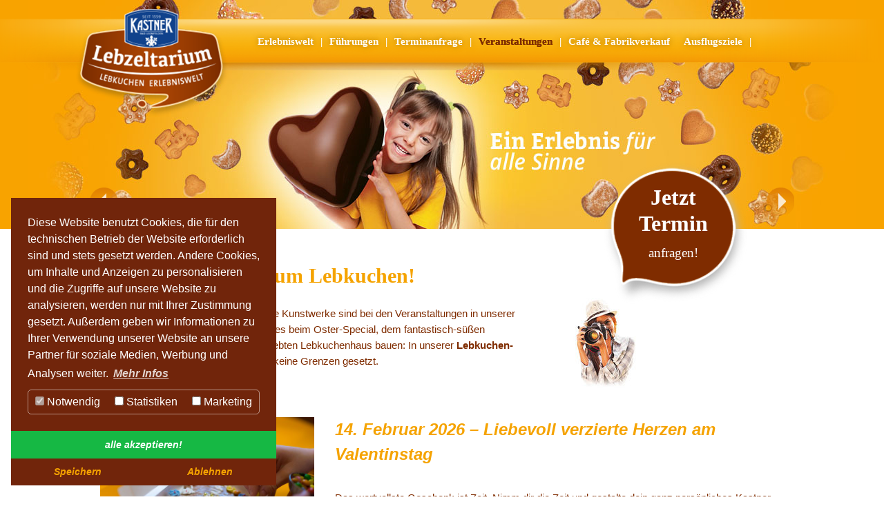

--- FILE ---
content_type: text/html; charset=utf-8
request_url: https://www.lebzeltarium.at/news/
body_size: 8663
content:
<!DOCTYPE html>
<html class="no-js" lang = "de">
<meta http- equiv="X-UA-Compatible" content= "IE=Edge" >

<meta charset="utf-8">
<!-- 
	Ein Projekt von E- Fact Austria

	This website is powered by TYPO3 - inspiring people to share!
	TYPO3 is a free open source Content Management Framework initially created by Kasper Skaarhoj and licensed under GNU/GPL.
	TYPO3 is copyright 1998-2017 of Kasper Skaarhoj. Extensions are copyright of their respective owners.
	Information and contribution at https://typo3.org/
-->




<meta name="apple-mobile-web-app-capable" content="no" />
<link rel="shortcut icon" href="/favicon.ico" />
<meta name="viewport" content="width=device-width, initial-scale=1 initial-scale=1.0, maximum-scale=1.0, user-scalable=no" />
<meta name="generator" content="TYPO3 CMS">
<meta name="robots" content="NOINDEX,NOFOLLOW">


<link rel="stylesheet" type="text/css" href="/typo3temp/assets/compressed/merged-ba11791b17422e72690e9552bec03955-c15e0c66908733cd91a4db170dba8927.css?1728410821" media="all">



<script src="https://ajax.googleapis.com/ajax/libs/jquery/3.2.1/jquery.min.js" type="text/javascript"></script>
<script src="https://cdnjs.cloudflare.com/ajax/libs/tether/1.3.7/js/tether.min.js" type="text/javascript"></script>
<!--[if lt IE 9]><script src="https://oss.maxcdn.com/libs/html5shiv/3.7.3/html5shiv.js" type="text/javascript"></script><![endif]-->
<!--[if lt IE 9]><script src="https://oss.maxcdn.com/libs/respond.js/1.4.2/respond.min.js" type="text/javascript"></script><![endif]-->


<title>Was tuat si? Veranstaltungen bei Kastner's Lezeltarium</title><meta name="description" content="Was tuat si im Lebzeltarium - der süßesten Entdeckungsreise im Mühlviertel mit dem beliebten Lebkuchen verzieren? Alle Veranstaltungen auf einen Blick..."><link rel="canonical" href="https://www.lebzeltarium.at/news/" /><meta property="og:type" content="website" /><meta property="og:title" content="Veranstaltungen" /><meta property="og:description" content="Was tuat si im Lebzeltarium - der süßesten Entdeckungsreise im Mühlviertel mit dem beliebten Lebkuchen verzieren? Alle Veranstaltungen auf einen Blick..." /><meta property="og:url" content="https://www.lebzeltarium.at/news/" /><meta property="og:site_name" content="" /><meta name="twitter:card" content="summary" /><script data-ignore="1" data-cookieconsent="statistics" type="text/plain"></script><style>
.cc-floating.cc-theme-edgeless .cc-message {    font-size: 14px;}
.cc-compliance .cc-btn:hover {color: white !important;}




@media screen and (max-width: 767px) {

#c527 .table   {width:100% !important;}
#c786 h1 {margin-bottom:0px !important;}
#p85 .spaltenelement8zu4 {    margin-bottom: 5px;}
}



</style>

<!-- Google Tag Manager -->
 <script data-ignore="1" data-cookieconsent="statistics" type="text/plain" async>(function(w,d,s,l,i){w[l]=w[l]||[];w[l].push({'gtm.start':
new Date().getTime(),event:'gtm.js'});var f=d.getElementsByTagName(s)[0],
j=d.createElement(s),dl=l!='dataLayer'?'&l='+l:'';j.async=true;j.src=
'https://www.googletagmanager.com/gtm.js?id='+i+dl;f.parentNode.insertBefore(j,f);
})(window,document,'script','dataLayer','GTM-MPQVHJ56');</script>
<!-- End Google Tag Manager -->



<!-- Global site tag (gtag.js) - Google Analytics -->
 <script data-ignore="1" data-cookieconsent="statistics" async src="https://www.googletagmanager.com/gtag/js?id=UA-51251489-1"></script>
 <script data-ignore="1" data-cookieconsent="statistics">
  window.dataLayer = window.dataLayer || [];
  function gtag(){dataLayer.push(arguments);}
  gtag('js', new Date());

 gtag('config', 'UA-51251489-1');
</script>
    
    <!-- Facebook Pixel Code --><script data-ignore="1" data-cookieconsent="statistics">!function(f,b,e,v,n,t,s){if(f.fbq)return;n=f.fbq=function(){n.callMethod?n.callMethod.apply(n,arguments):n.queue.push(arguments)};if(!f._fbq)f._fbq=n;n.push=n;n.loaded=!0;n.version='2.0';n.queue=[];t=b.createElement(e);t.async=!0;t.src=v;s=b.getElementsByTagName(e)[0];s.parentNode.insertBefore(t,s)}(window,document,'script','https://connect.facebook.net/en_US/fbevents.js');fbq('init', '1777712965653371'); fbq('track', 'PageView');</script><noscript><img height="1" width="1" src="https://www.facebook.com/tr?id=1777712965653371&ev=PageView&noscript=1" alt="Lebzeltarium auf Facebook"/></noscript><!-- End Facebook Pixel Code -->

<link rel="stylesheet" href="/typo3temp/vhs-assets-efact_fontawesome.css?1769605913" />
<link rel="stylesheet" href="/typo3temp/vhs-assets-efact_bootsrap.css?1769605913" />
<link rel="stylesheet" href="/typo3temp/vhs-assets-efact_jqueryui.css?1769605913" />
<link rel="stylesheet" href="/typo3temp/vhs-assets-efact_maincss.css?1769605913" />
</head>
<body id="p115">
    
    <!-- Google Tag Manager (noscript) -->
<noscript><iframe src="https://www.googletagmanager.com/ns.html?id=GTM-MPQVHJ56"
height="0" width="0" style="display:none;visibility:hidden"></iframe></noscript>
<!-- End Google Tag Manager (noscript) -->




<div class="wrap unterseite" id="unterseite"><section class="mainheader"><div class="headerslidertop"><img src="/fileadmin/Lebzeltarium/Resources/Public/Images/streifen_oben.jpg" alt="Lebzeltarium Bad Leonfelden" title="Lebzeltarium Bad Leonfelden"></div><section class="headernavigation"><div class="container"><div class="row"><div class="col-sm-2 logo hidden-xs"><div id="logo"><a href="/"><img src="/fileadmin/Lebzeltarium/Resources/Public/Images/logo.png" alt="Lebzeltarium Bad Leonfelden" title="Lebzeltarium Bad Leonfelden" class="img-fluid"></a></div></div><div class="hidden-lg-up col-sm-12 mobilbuttonright"><span class="navbar-brand"><img src="/fileadmin/Lebzeltarium/Resources/Public/Images/logo.png" alt="Lebzeltarium Bad Leonfelden" title="Lebzeltarium Bad Leonfelden" height="50" alt="" /></span><button class="navbar-toggler pull-right hidden-lg-up" type="button" data-toggle="collapse" data-target="#CollapsingNavbar" aria-controls="exCollapsingNavbar2" aria-expanded="false" aria-label="Toggle navigation">
            &#9776;
          </button></div><div class="col col-sm-12 col-md-12 col-lg-10 text-md-right p-0 headerboxennavigation"><nav class="navbar navbar-toggleable-md navbar-light bg-faded navbar-right mainnavbar"><ul class="nav navbar-nav float-sm-right hidden-md-down hauptnavigation ml-auto"><li id="mainNAV_82" class="nav-item dropdown"><a href="/erlebniswelt/" data-toggle="dropdown" class="nav-link dropdown-toggle">Erlebniswelt</a><ul class="dropdown-menu" aria-labelledby="Preview"><li class=""><a href="/erlebniswelt/erlebnisstationen/" class="dropdown-item">Erlebnisstationen</span></a></li><li class=""><a href="/erlebniswelt/fuehrungszeiten/" class="dropdown-item">Führungszeiten</span></a></li><li class=""><a href="/erlebniswelt/eintrittspreise/" class="dropdown-item">Eintrittspreise</span></a></li><li class=""><a href="/erlebniswelt/anfahrt/" class="dropdown-item">Anfahrt</span></a></li></ul></li><li id="mainNAV_87" class="nav-item dropdown"><a href="/fuehrungen/" data-toggle="dropdown" class="nav-link dropdown-toggle">Führungen</a><ul class="dropdown-menu" aria-labelledby="Preview"><li class=""><a href="/fuehrungen/fuer-familien/" class="dropdown-item">Für Familien</span></a></li><li class=""><a href="/fuehrungen/fuer-senioren/" class="dropdown-item">Für Senioren</span></a></li><li class=""><a href="/fuehrungen/fuer-gruppen/" class="dropdown-item">Für Gruppen</span></a></li><li class=""><a href="/fuehrungen/fuer-schulen/" class="dropdown-item">Für Schulen</span></a></li></ul></li><li id="mainNAV_138" class="nav-item "><a href="/terminanfrage/" data-toggle="" class="nav-link -toggle">Terminanfrage</a></li><li id="mainNAV_115" class="nav-item active current dropdown"><a href="/news/" data-toggle="active current dropdown" class="nav-link active current dropdown-toggle">Veranstaltungen</a><ul class="dropdown-menu" aria-labelledby="Preview"><li class=""><a href="/news/aktuelle-nbsp-nbsp-veranstaltungen/" class="dropdown-item">Aktuelle<br /> &nbsp; &nbsp; Veranstaltungen</span></a></li><li class=""><a href="/news/rueckblicke/" class="dropdown-item">Rückblicke</span></a></li></ul></li><li id="mainNAV_94" class="nav-item "><a href="https://www.kastner-austria.at/cafeundfabrikverkauf-bad-leonfelden/" data-toggle="" class="nav-link -toggle">Café & Fabrikverkauf</a></li><li id="mainNAV_95" class="nav-item dropdown"><a href="/ausflugsziele/" data-toggle="dropdown" class="nav-link dropdown-toggle">Ausflugsziele</a><ul class="dropdown-menu" aria-labelledby="Preview"><li class=""><a href="/ausflugsziele/im-muehlviertel/" class="dropdown-item">im Mühlviertel</span></a></li><li class=""><a href="/wandern-in-bad-leonfelden/" class="dropdown-item">Wandern<br /> &nbsp; &nbsp;in Bad Leonfelden</span></a></li><li class=""><a href="/ausflugsziele/bei-schlechtwetter/" class="dropdown-item">bei Schlechtwetter</span></a></li></ul></li></ul></nav><div class="col-12 mobilenav hidden-lg-up text-md-right"><nav class="navbar navbar-light "><div class="collapse navbar-toggleable-sm" id="CollapsingNavbar"><ul class="nav navbar-nav pull-sm-right text-sm-left mobilenavausgabe"></ul></div></nav></div></div><!-- ENDE headerboxennavigation class --></div></div><!-- ENDE container class --></section><!-- ENDE headernavigation class --><div class="headerslider"><div id="c516" class="frame frame-default frame-type-fluidcontent_content frame-layout-0"><div class="headerslider"><div id="carouselExampleIndicators" class="carousel slide" data-ride="carousel" data-interval="4500"><div class="carousel-inner" role="listbox"><div class="carousel-item "><img class="d-block mx-auto hauptsliderbild" alt="Lebkuchen, Bad Leonfelden, Ausflugsziel OÖ, Ausflugsziele OÖ, Mühlviertel" src="/fileadmin/Lebzeltarium/Bilder/herz.jpg" width="1200" height="242" /></div><div class="carousel-item "><img class="d-block mx-auto hauptsliderbild" alt="Lebkuchen, Bad Leonfelden, Ausflugsziel OÖ, Ausflugsziele OÖ, Mühlviertel" src="/fileadmin/Lebzeltarium/Bilder/familie.jpg" width="1200" height="242" /></div><div class="carousel-item "><img class="d-block mx-auto hauptsliderbild" alt="Lebkuchen, Bad Leonfelden, Ausflugsziel OÖ, Ausflugsziele OÖ, Mühlviertel" src="/fileadmin/Lebzeltarium/Bilder/Header_suesse_Jungs.jpg" width="1200" height="242" /></div><div class="carousel-item "><img class="d-block mx-auto hauptsliderbild" alt="Lebkuchen, Bad Leonfelden, Ausflugsziel OÖ, Ausflugsziele OÖ, Mühlviertel" src="/fileadmin/Lebzeltarium/Bilder/Header_suesse_Maedels_1.jpg" width="1200" height="242" /></div></div><div class="container buttonHeaderControler"><ol class="carousel-indicators"><li data-target="#carouselExampleIndicators" data-slide-to="0"  class="active"></li><li data-target="#carouselExampleIndicators" data-slide-to="1" ></li><li data-target="#carouselExampleIndicators" data-slide-to="2" ></li><li data-target="#carouselExampleIndicators" data-slide-to="3" ></li></ol><div class="buttonsHeaderSlider"><a class="carousel-control-prev" href="#carouselExampleIndicators" role="button" data-slide="prev"><span class="carousel-control-prev-icon" aria-hidden="true"></span><span class="sr-only">Previous</span></a></div><div class="buttonsHeaderSlider2"><a class="carousel-control-next" href="#carouselExampleIndicators" role="button" data-slide="next"><span class="carousel-control-next-icon" aria-hidden="true"></span><span class="sr-only">Next</span></a></div></div></div></div></div></div></section><!-- ENDE Mainheader class --><!--TYPO3SEARCH_begin--><main class="maincontainer"><article class="p-111 container"><div id="c752" class="frame frame-default frame-type-fluidcontent_content frame-layout-0"><div class="spaltenelement8zu4 elemente2spalten84 row zweitenachunten"><div class="col-sm-6 col-md-7 col-lg-8"><div id="c782" class="frame frame-default frame-type-text frame-layout-0"><h1>Die Welt dreht sich um Lebkuchen!</h1><p>Lachende Kinderaugen und wunderbare Kunstwerke sind bei den Veranstaltungen in unserer Lebkuchen Erlebniswelt garantiert! Sei es beim Oster-Special, dem fantastisch-süßen Ferienprogramm oder dem allseits beliebten Lebkuchenhaus bauen: In unserer&nbsp;<strong>Lebkuchen-Kreativ-Werkstatt </strong>sind der Phantasie keine Grenzen gesetzt.</p></div></div><div class="col-sm-6 col-md-5 col-lg-4"><div id="c781" class="frame frame-default frame-type-image frame-layout-0"><div class="ce-image ce-left ce-above"><div class="ce-gallery" data-ce-columns="1" data-ce-images="1"><div class="ce-row"><div class="ce-column"><figure class="image"><img class="image-embed-item" title="Veranstaltungen OÖ" alt="Veranstaltungen OÖ, Was tuat si, Lebkuchen verzieren" src="/fileadmin/_processed_/8/9/csm_Image_Blick_kurz_9fe1e19271.jpeg" width="100" height="132" /></figure></div></div></div></div></div></div><div class="clearfix"></div></div><div class="trennerClass col-sm-12"></div></div><div id="c735" class="frame frame-default frame-type-list frame-layout-0"><div class="news"><!--TYPO3SEARCH_end--><div class="news-list-view"><!--
  =====================
    Partials/List/Item.html
--><div class="row article articletype-0" itemscope="itemscope" itemtype="http://schema.org/Article"><!-- header --><!-- fal media preview element --><div class="col-md-6"><a title="14. Februar 2026 – Liebevoll verzierte Herzen am Valentinstag" href="/news/detailseite/news/14-februar-2026-liebevoll-verzierte-herzen-am-valentinstag/"><img class="img-fluid lazyload" src="/fileadmin/_processed_/d/1/csm_kastner_012_Gross_01_8b074c1c1b.jpg" width="640" height="480" alt="" /></a></div><div class="col-md-6"><!-- footer information --><!-- date --><span class="news-list-date"><time datetime="2026-02-14">
          14.02.2026
          <meta itemprop="datePublished" content="2026-02-14" /></time></span><!-- first category --><span class="news-list-category">Veranstaltungen Lebzeltarium</span><!-- author --><div class="header"><h2><a title="14. Februar 2026 – Liebevoll verzierte Herzen am Valentinstag" href="/news/detailseite/news/14-februar-2026-liebevoll-verzierte-herzen-am-valentinstag/"><span itemprop="headline">14. Februar 2026 – Liebevoll verzierte Herzen am Valentinstag</span></a></h2></div><!-- teaser --><div class="teaser-text"><div itemprop="description"><p>Das wertvollste Geschenk ist Zeit. Nimm dir die Zeit und gestalte dein ganz persönliches Kastner Lebkuchen-Herz für deine Liebste oder deinen Liebsten. Zwischen 14.00 und 16.00 Uhr ist in unserem Shop alles vorbereitet. </p></div><a class="more" title="14. Februar 2026 – Liebevoll verzierte Herzen am Valentinstag" href="/news/detailseite/news/14-februar-2026-liebevoll-verzierte-herzen-am-valentinstag/">
      Weiterlesen
    </a></div></div><div class="clearfix"></div></div><!--
  =====================
    Partials/List/Item.html
--><div class="row article articletype-0" itemscope="itemscope" itemtype="http://schema.org/Article"><!-- header --><!-- fal media preview element --><div class="col-md-6"><a title="16.-22. Februar 2026 – Süßer Tipp für die Semesterferien" href="/news/detailseite/news/16-22-februar-2026-suesser-tipp-fuer-die-semesterferien/"><img class="img-fluid lazyload" src="/fileadmin/_processed_/f/0/csm_kastner_001_Gross_f9b16a1618.jpg" width="640" height="480" alt="" /></a></div><div class="col-md-6"><!-- footer information --><!-- date --><span class="news-list-date"><time datetime="2026-02-16">
          16.02.2026
          <meta itemprop="datePublished" content="2026-02-16" /></time></span><!-- first category --><span class="news-list-category">Veranstaltungen Lebzeltarium</span><!-- author --><div class="header"><h2><a title="16.-22. Februar 2026 – Süßer Tipp für die Semesterferien" href="/news/detailseite/news/16-22-februar-2026-suesser-tipp-fuer-die-semesterferien/"><span itemprop="headline">16.-22. Februar 2026 – Süßer Tipp für die Semesterferien</span></a></h2></div><!-- teaser --><div class="teaser-text"><div itemprop="description"><p>In den Semesterferien bieten wir wieder spezielle Familienführungen an, bei der wir nicht nur unser Wissen rund um den Lebkuchen teilen, sondern auch jeder sein eigenes Lebkuchen-Herz verzieren darf. </p></div><a class="more" title="16.-22. Februar 2026 – Süßer Tipp für die Semesterferien" href="/news/detailseite/news/16-22-februar-2026-suesser-tipp-fuer-die-semesterferien/">
      Weiterlesen
    </a></div></div><div class="clearfix"></div></div><!--
  =====================
    Partials/List/Item.html
--><div class="row article articletype-0" itemscope="itemscope" itemtype="http://schema.org/Article"><!-- header --><!-- fal media preview element --><div class="col-md-6"><a title="28. März-06. April 2026 – Ostern im Lebzeltarium inklusive Schätzspiel" href="/news/detailseite/news/28-maerz-06-april-2026-ostern-im-lebzeltarium-inklusive-schaetzspiel/"><img class="img-fluid lazyload" src="/fileadmin/_processed_/d/7/csm_Einblick-Produktion_37d0b82440.jpg" width="640" height="480" alt="" /></a></div><div class="col-md-6"><!-- footer information --><!-- date --><span class="news-list-date"><time datetime="2026-03-28">
          28.03.2026
          <meta itemprop="datePublished" content="2026-03-28" /></time></span><!-- first category --><span class="news-list-category">Veranstaltungen Lebzeltarium</span><!-- author --><div class="header"><h2><a title="28. März-06. April 2026 – Ostern im Lebzeltarium inklusive Schätzspiel" href="/news/detailseite/news/28-maerz-06-april-2026-ostern-im-lebzeltarium-inklusive-schaetzspiel/"><span itemprop="headline">28. März-06. April 2026 – Ostern im Lebzeltarium inklusive Schätzspiel</span></a></h2></div><!-- teaser --><div class="teaser-text"><div itemprop="description"><p>In den Osterferien bieten wir wieder spezielle Familienführungen an, bei der wir nicht nur unser Wissen rund um den Lebkuchen teilen, sondern auch jeder seinen eigenen Lebkuchen-Hasen verzieren darf. </p></div><a class="more" title="28. März-06. April 2026 – Ostern im Lebzeltarium inklusive Schätzspiel" href="/news/detailseite/news/28-maerz-06-april-2026-ostern-im-lebzeltarium-inklusive-schaetzspiel/">
      Weiterlesen
    </a></div></div><div class="clearfix"></div></div><!--
  =====================
    Partials/List/Item.html
--><div class="row article articletype-0" itemscope="itemscope" itemtype="http://schema.org/Article"><!-- header --><!-- fal media preview element --><div class="col-md-6"><a title="9. Mai 2026 – Muttertag" href="/news/detailseite/news/9-mai-2026-muttertag/"><img class="img-fluid lazyload" src="/fileadmin/_processed_/3/e/csm_kastner_144_Gross_0cc7c64ae7.jpg" width="640" height="480" alt="" /></a></div><div class="col-md-6"><!-- footer information --><!-- date --><span class="news-list-date"><time datetime="2026-05-09">
          09.05.2026
          <meta itemprop="datePublished" content="2026-05-09" /></time></span><!-- first category --><span class="news-list-category">Veranstaltungen Lebzeltarium</span><!-- author --><div class="header"><h2><a title="9. Mai 2026 – Muttertag" href="/news/detailseite/news/9-mai-2026-muttertag/"><span itemprop="headline">9. Mai 2026 – Muttertag</span></a></h2></div><!-- teaser --><div class="teaser-text"><div itemprop="description"><p>Komm vorbei und gestalte dein eigenes Kastner Lebkuchen-Herz um deiner Mama „Danke“ zu sagen. Zwischen 14.00 und 16.00 Uhr freuen wir uns, dich in unserm Kastner-Shop begrüßen zu dürfen.</p></div><a class="more" title="9. Mai 2026 – Muttertag" href="/news/detailseite/news/9-mai-2026-muttertag/">
      Weiterlesen
    </a></div></div><div class="clearfix"></div></div><!--
  =====================
    Partials/List/Item.html
--><div class="row article articletype-0" itemscope="itemscope" itemtype="http://schema.org/Article"><!-- header --><!-- fal media preview element --><div class="col-md-6"><a title="13. Juni 2026 – Vatertag " href="/news/detailseite/news/13-juni-2026-vatertag/"><img class="img-fluid lazyload" src="/fileadmin/_processed_/f/6/csm_kastner_021_Gross_69111eac35.jpg" width="640" height="480" alt="" /></a></div><div class="col-md-6"><!-- footer information --><!-- date --><span class="news-list-date"><time datetime="2026-06-13">
          13.06.2026
          <meta itemprop="datePublished" content="2026-06-13" /></time></span><!-- first category --><span class="news-list-category">Veranstaltungen Lebzeltarium</span><!-- author --><div class="header"><h2><a title="13. Juni 2026 – Vatertag " href="/news/detailseite/news/13-juni-2026-vatertag/"><span itemprop="headline">13. Juni 2026 – Vatertag </span></a></h2></div><!-- teaser --><div class="teaser-text"><div itemprop="description"><p>Komm vorbei und gestalte dein eigenes Kastner Lebkuchen-Herz um deinem Papa „Danke“ zu sagen. Zwischen 14.00 und 16.00 Uhr freuen wir uns, dich in unserm Kastner-Shop begrüßen zu dürfen.</p></div><a class="more" title="13. Juni 2026 – Vatertag " href="/news/detailseite/news/13-juni-2026-vatertag/">
      Weiterlesen
    </a></div></div><div class="clearfix"></div></div><!--
  =====================
    Partials/List/Item.html
--><div class="row article articletype-0" itemscope="itemscope" itemtype="http://schema.org/Article"><!-- header --><!-- fal media preview element --><div class="col-md-6"><a title="Gruselige Halloween-Häuser" href="/news/detailseite/news/gruselige-halloween-haeuser/"><img class="img-fluid lazyload" src="/fileadmin/_processed_/0/0/csm_LBK-Haus-Halloween_ea5161e1f0.jpg" width="640" height="480" alt="" /></a></div><div class="col-md-6"><!-- footer information --><!-- date --><span class="news-list-date"><time datetime="2026-10-30">
          30.10.2026
          <meta itemprop="datePublished" content="2026-10-30" /></time></span><!-- first category --><span class="news-list-category">Veranstaltungen Lebzeltarium</span><!-- author --><div class="header"><h2><a title="Gruselige Halloween-Häuser" href="/news/detailseite/news/gruselige-halloween-haeuser/"><span itemprop="headline">Gruselige Halloween-Häuser</span></a></h2></div><!-- teaser --><div class="teaser-text"><div itemprop="description"><p>Die Tage werden kürzer, die Dunkelheit kriecht heran – das ist die beste Zeit, um ein eigenes Gruselhaus aus Lebkuchen zu bauen.</p></div><a class="more" title="Gruselige Halloween-Häuser" href="/news/detailseite/news/gruselige-halloween-haeuser/">
      Weiterlesen
    </a></div></div><div class="clearfix"></div></div></div><!--TYPO3SEARCH_begin--></div></div></article><div class="clearfix"></div></main><!--TYPO3SEARCH_end--><footer><div class="container"><div class="col-sm-12 text-center"><div id="c517" class="frame frame-default frame-type-html frame-layout-0"><span class="icon4">60 - 90 min</span><span class="icon5">ab 5 Jahren</span><span class="icon3">freier Eintritt bis 6 Jahre</span><span class="icon1">barrierefrei</span><span class="icon2"><a href="tel:004372132006521" target="_blank" class="telef">+43 7213 / 200 65 21</a></span><a href="galerie/" target="_self" class="icon6">Fotogalerie </a></div></div><div class="col-sm-12 footerlinks text-center"><div id="c518" class="frame frame-default frame-type-html frame-layout-0"><a href="kontakt" target="_self" class="internal-link">Kontakt</a> &nbsp; &nbsp; 
<a href="presse" target="_self" class="internal-link">Presse</a> &nbsp; &nbsp; 
<a href="impressum" target="_self" class="internal-link">Impressum</a><div id="extralink"><p class="bodytext"><a href="galerie" target="_self">Fotogalerie</a></p></div><div class="csc-textpic csc-textpic-center csc-textpic-above"><div class="csc-textpic-imagewrap"><a href="https://www.facebook.com/Kastner.Lebzelterei/" rel="nofollow" target="_blank" alt="Lebzeltarium auf Tripadvisor"><img src="/fileadmin/Lebzeltarium/Resources/Public/Images/fb3.png" alt="Lebzeltarium auf Facebook" width="25" height="35" alt=""></a> &nbsp; &nbsp; 

  <div id="TA_socialButtonIcon250" class="TA_socialButtonIcon" style="display:inline;"><ul id="NHSCrBfRkCK" class="TA_links 0tXJc25hTb"><li id="dNegZ2gRX" class="IxzpRtmw"><a target="_blank" rel="nofollow" href="https://www.tripadvisor.at/Attraction_Review-g1511468-d6440261-Reviews-Lebzelterei_Kastner-Bad_Leonfelden_Upper_Austria.html" alt="Lebzeltarium auf Tripadvisor"><img src="/fileadmin/Lebzeltarium/Resources/Public/Images/20x28_green-21690-2.png" alt="Lebzeltarium auf Tripadvisor"/></a></li></ul></div><script src="https://www.jscache.com/wejs?wtype=socialButtonIcon&amp;uniq=250&amp;locationId=6440261&amp;color=green&amp;size=rect&amp;lang=de_AT&amp;display_version=2"></script></div></div><div id="c641" class="frame frame-default frame-type-fluidcontent_content frame-layout-0"><div class="trennerClass col-sm-12"></div><div class="modal fade" id="exampleModalTermin" tabindex="-1" role="dialog" aria-labelledby="exampleModalLabel" aria-hidden="true"><div class="modal-dialog" role="document"><div class="modal-content"><div class="modal-header"><button type="button" class="close" data-dismiss="modal" aria-label="Close"><span aria-hidden="true">&times;</span></button></div><div class="modal-body"><div id="c643" class="frame frame-default frame-type-form_formframework frame-layout-0"><form enctype="multipart/form-data" method="post" id="terminanfrage" action="/news/?tx_form_formframework%5Baction%5D=perform&amp;tx_form_formframework%5Bcontroller%5D=FormFrontend&amp;cHash=9758b3f2ea9bbc77aff1caa9c468488f#terminanfrage"><div><input type="hidden" name="tx_form_formframework[terminanfrage][__state]" value="TzozOToiVFlQTzNcQ01TXEZvcm1cRG9tYWluXFJ1bnRpbWVcRm9ybVN0YXRlIjoyOntzOjI1OiIAKgBsYXN0RGlzcGxheWVkUGFnZUluZGV4IjtpOjA7czoxMzoiACoAZm9ybVZhbHVlcyI7YTowOnt9fQ==2af2683421453fc61fde8ca5c69f04171a334275" /><input type="hidden" name="tx_form_formframework[__trustedProperties]" value="a:1:{s:13:&quot;terminanfrage&quot;;a:14:{s:6:&quot;text-1&quot;;i:1;s:14:&quot;singleselect-1&quot;;i:1;s:6:&quot;text-3&quot;;i:1;s:26:&quot;kw5WN92zdUVIGTQ3KqobicPmCL&quot;;i:1;s:6:&quot;text-4&quot;;i:1;s:6:&quot;text-2&quot;;i:1;s:6:&quot;text-5&quot;;i:1;s:6:&quot;text-6&quot;;i:1;s:6:&quot;text-7&quot;;i:1;s:6:&quot;text-8&quot;;i:1;s:10:&quot;textarea-1&quot;;i:1;s:6:&quot;text-9&quot;;i:1;s:7:&quot;text-10&quot;;i:1;s:13:&quot;__currentPage&quot;;i:1;}}92636372d513809235cfbf8896d97781c82ee8bb" /></div><h2>Terminanfrage</h2><div class="form-group"><label class="control-label" for="terminanfrage-text-1">Datum
<span class="required">*</span></label><div class="input"><input required="required" class=" form-control" id="terminanfrage-text-1" type="text" name="tx_form_formframework[terminanfrage][text-1]" value="" /></div></div><div class="form-group"><label class="control-label" for="terminanfrage-singleselect-1">Uhrzeit
<span class="required">*</span></label><div class="input"><select required="required" class=" form-control" id="terminanfrage-singleselect-1" name="tx_form_formframework[terminanfrage][singleselect-1]"><option value="14:00">14:00</option></select></div></div><div class="form-group"><label class="control-label" for="terminanfrage-text-3">Vor- und Nachname
<span class="required">*</span></label><div class="input"><input required="required" class=" form-control" id="terminanfrage-text-3" type="text" name="tx_form_formframework[terminanfrage][text-3]" value="" /></div></div><input autocomplete="off" id="terminanfrage-kw5WN92zdUVIGTQ3KqobicPmCL" style="position:absolute; margin:0 0 0 -999em;" tabindex="-1" type="text" name="tx_form_formframework[terminanfrage][kw5WN92zdUVIGTQ3KqobicPmCL]" /><div class="form-group"><label class="control-label" for="terminanfrage-text-4">Firma</label><div class="input"><input class=" form-control" id="terminanfrage-text-4" type="text" name="tx_form_formframework[terminanfrage][text-4]" value="" /></div></div><div class="form-group"><label class="control-label" for="terminanfrage-text-2">Anschrift
<span class="required">*</span></label><div class="input"><input required="required" class=" form-control" id="terminanfrage-text-2" type="text" name="tx_form_formframework[terminanfrage][text-2]" value="" /></div></div><div class="form-group"><label class="control-label" for="terminanfrage-text-5">PLZ
<span class="required">*</span></label><div class="input"><input required="required" class=" form-control" id="terminanfrage-text-5" type="text" name="tx_form_formframework[terminanfrage][text-5]" value="" /></div></div><div class="form-group"><label class="control-label" for="terminanfrage-text-6">Ort
<span class="required">*</span></label><div class="input"><input required="required" class=" form-control" id="terminanfrage-text-6" type="text" name="tx_form_formframework[terminanfrage][text-6]" value="" /></div></div><div class="form-group"><label class="control-label" for="terminanfrage-text-7">E-Mail
<span class="required">*</span></label><div class="input"><input required="required" class=" form-control" id="terminanfrage-text-7" type="text" name="tx_form_formframework[terminanfrage][text-7]" value="" /></div></div><div class="form-group"><label class="control-label" for="terminanfrage-text-8">Tel.
<span class="required">*</span></label><div class="input"><input required="required" class=" form-control" id="terminanfrage-text-8" type="text" name="tx_form_formframework[terminanfrage][text-8]" value="" /></div></div><div class="form-group"><label class="control-label" for="terminanfrage-textarea-1">Nachricht</label><div class="input"><textarea class="xxlarge form-control" id="terminanfrage-textarea-1" name="tx_form_formframework[terminanfrage][textarea-1]"></textarea></div></div><div class="form-group"><label class="control-label" for="terminanfrage-text-9">Plätze Erwachsene</label><div class="input"><input class=" form-control" id="terminanfrage-text-9" type="text" name="tx_form_formframework[terminanfrage][text-9]" value="" /></div></div><div class="form-group"><label class="control-label" for="terminanfrage-text-10">Plätze Kinder</label><div class="input"><input placeholder="Bitte auch das Alter der Kinder angeben" class=" form-control" id="terminanfrage-text-10" type="text" name="tx_form_formframework[terminanfrage][text-10]" value="" /></div></div><div class="actions"><nav class="form-navigation"><div class="btn-toolbar" role="toolbar"><div class="btn-group" role="group"><span class="next submit"><button class="btn btn-primary" type="submit" name="tx_form_formframework[terminanfrage][__currentPage]" value="1">
							Absenden
						</button></span></div></div></nav></div></form></div></div></div></div></div></div></div></div></footer></div>

<script src="/typo3conf/ext/dp_cookieconsent/Resources/Public/JavaScript/dp_cookieconsent.js?1710848411" type="text/javascript"></script>

<!--
  ~ Copyright (c) 2021.
  ~
  ~ @category   TYPO3
  ~
  ~ @copyright  2021 Dirk Persky (https://github.com/DirkPersky)
  ~ @author     Dirk Persky <info@dp-wired.de>
  ~ @license    MIT
  -->



<!-- Begin Cookie Consent plugin by Dirk Persky - https://github.com/DirkPersky/typo3-dp_cookieconsent -->
<script type="text/plain" data-ignore="1" data-dp-cookieDesc="layout">
    Diese Website benutzt Cookies, die für den technischen Betrieb der Website erforderlich sind und stets gesetzt werden. Andere Cookies, um Inhalte und Anzeigen zu personalisieren und die Zugriffe auf unsere Website zu analysieren, werden nur mit Ihrer Zustimmung gesetzt. Außerdem geben wir Informationen zu Ihrer Verwendung unserer Website an unsere Partner für soziale Medien, Werbung und Analysen weiter.


    <a aria-label="learn more about cookies"
       role=button tabindex="0"
       class="cc-link"
       href="/impressum/"
       rel="noopener noreferrer nofollow"
       target="_blank"
    >
        Mehr Infos
    </a>


</script>
<script type="text/plain" data-ignore="1" data-dp-cookieSelect="layout">
    <div class="dp--cookie-check" xmlns:f="http://www.w3.org/1999/html">
    <label for="dp--cookie-require">
        <input type="hidden" name="" value="" /><input disabled="disabled" class="dp--check-box" id="dp--cookie-require" type="checkbox" name="" value="" checked="checked" />
        Notwendig
    </label>
    <label for="dp--cookie-statistics">
        <input class="dp--check-box" id="dp--cookie-statistics" type="checkbox" name="" value="" />
        Statistiken
    </label>
    <label for="dp--cookie-marketing">
        <input class="dp--check-box" id="dp--cookie-marketing" type="checkbox" name="" value="" />
        Marketing
    </label>
</div>

</script>
<script type="text/plain" data-ignore="1" data-dp-cookieRevoke="layout">
    <div class="cc-revoke dp--revoke {{classes}}">
    <i class="dp--icon-fingerprint"></i>
    <span class="dp--hover">Cookies</span>
</div>



</script>
<script type="text/plain" data-ignore="1" data-dp-cookieIframe="layout">
    <div class="dp--overlay-inner">
    <div class="dp--overlay-header">{{notice}}</div>
    <div class="dp--overlay-description">{{desc}}</div>
    <div class="dp--overlay-button">
        <button class="db--overlay-submit" onclick="window.DPCookieConsent.forceAccept(this)"
                data-cookieconsent="{{type}}" {{style}}>
        {{btn}}
        </button>
    </div>
</div>

</script>
<script type="text/javascript" data-ignore="1">
    window.cookieconsent_options = {
        overlay: {
            notice: false,
            box: {
                background: '#BA0000',
                text: '#FFFFFF'
            },
            btn: {
                background: '#16B844',
                text: '#FFFFFF'
            }
        },
        content: {
            message:'Diese Website benutzt Cookies, die für den technischen Betrieb der Website erforderlich sind und stets gesetzt werden. Andere Cookies, um Inhalte und Anzeigen zu personalisieren und die Zugriffe auf unsere Website zu analysieren, werden nur mit Ihrer Zustimmung gesetzt. Außerdem geben wir Informationen zu Ihrer Verwendung unserer Website an unsere Partner für soziale Medien, Werbung und Analysen weiter.',
            dismiss:'Cookies zulassen!',
            allow:'Speichern',
            deny: 'Ablehnen',
            link:'Mehr Infos',
            href:'/impressum/',
            target:'_blank',
            'allow-all': 'alle akzeptieren!',

            media: {
                notice: 'Cookie-Hinweis',
                desc: 'Durch das Laden dieser Ressource wird eine Verbindung zu externen Servern hergestellt, die Cookies und andere Tracking-Technologien verwenden, um die Benutzererfahrung zu personalisieren und zu verbessern. Weitere Informationen finden Sie in unserer Datenschutzerklärung.',
                btn: 'Erlaube Cookies und lade diese Ressource',
            }
        },
        theme: 'edgeless',
        position: 'bottom-left',
        type: 'opt-in',
        revokable: true,
        reloadOnRevoke: false,
        checkboxes: {"statistics":"false","marketing":"false"},
        palette: {
            popup: {
                background: '#71250B',
                text: '#FFFFFF'
            },
            button: {
                background: '#16B844',
                text: '#FFFFFF',
            }
        }
    };
</script>
<!-- End Cookie Consent plugin -->
<script type="text/javascript" src="/typo3temp/vhs-assets-bootstrap-cookiebar-equalHeights-icheck-jqueryui-lazyload-magnific-owl-paroller-responsiveimages.js?1769605913"></script>
<script type="text/javascript" src="/typo3temp/vhs-assets-codeLebzeltarium.js?1769605913"></script>
</body>
</html>

--- FILE ---
content_type: text/css
request_url: https://www.lebzeltarium.at/typo3temp/vhs-assets-efact_maincss.css?1769605913
body_size: 10773
content:
/*  CSS Bereich */
/*@import url('https://fonts.googleapis.com/css?family=Bitter:400,400i,700|Open+Sans:400,600,700');*/

@-moz-document url-prefix() {
    .vehicles {
        width: 100%;
    }
}
.headertermin {}
.news-list-date {display:none !important;}

#c762 {background:#fdf9f0;}


#c762 .news-list-view .articletype-0 .col-md-6:nth-child(2) {
padding-top:7px;
  
}

#c762 .news-list-view .teaser-text {
    padding-top: 17px;
} 


.no-news-found {display:none;}
.zweitenachunten .col-sm-6.col-md-5.col-lg-4 {margin-top:50px;}

.buttonblau{
    position: absolute;
    width: 173px;
    height: 154px;
    bottom: 35px;
    right: 290px;
    z-index: 3;
}

#c520 p a{color: #f5a300;
    font-weight: 700;
    font-family: "Bitter", serif; font-style:normal;}

#c520 p {font-size:18px !important; line-height:auto; color:#71250b;}
.btn-primary:focus, .btn-primary.focus {
    box-shadow: none;
}
.hauptnavigation.ml-auto   {  margin: auto !important;}

::-webkit-input-placeholder { /* WebKit, Blink, Edge */
    color:    #999;
}
:-moz-placeholder { /* Mozilla Firefox 4 to 18 */
   color:    #999;
   opacity:  1;
}
::-moz-placeholder { /* Mozilla Firefox 19+ */
   color:    #999;
   opacity:  1;
}
:-ms-input-placeholder { /* Internet Explorer 10-11 */
   color:    #999;
}
::-ms-input-placeholder { /* Microsoft Edge */
   color:    #999;
}

.stundenliste optgroup[label]
{
background:#dddddd;
}
.stundenliste optgroup option
{
background:#ffffff;
}


.col-md-6.col-lg-3.galleryItemlink {margin-bottom:10px;}
.news-list-category, .news-single .social {display:none !important;}
.news .footer span {
    border-right: 0px solid #ddd;
}

.news-list-view .teaser-text {padding-top:25px;}
.news-single .teaser-text { color: #7f2c00; font-size:18px;}

.news-list-view .row.article.articletype-0 {    border-bottom: 1px solid #cccccc;}
.news-list-view .row.article.articletype-0:last-child {    border-bottom:0px solid #cccccc;}

#c521 {margin-top:60px;}

.terminschritt2 .btn-primary {
    color: #fff;
    background-color: transparent;
    border-color: transparent;
    line-height: 1;
    padding: 1px 1rem;
cursor:pointer;
}

.frame-layout-0 .input {
  display: inline-block;
  width: 60%;
}

.frame-layout-0 label {
  display: inline-block;
  margin-bottom: .5rem;
  width: 40%;
  text-align: left;
}
.frame-layout-0 select,
.frame-layout-0 input {
  width: 100%;
}

#c544 p em {
  font-family: 'Open Sans', sans-serif;
    font-style: italic;
    font-size: 25px;
    line-height: 33px;
}

.galleryItem {padding-bottom:18px;}
.headerboxennavigation {
  z-index: 44;
}

// Styles for IE10
@media screen and (-ms-high-contrast: active), (-ms-high-contrast: none) {
    .vehicles {
        width: 100%;
    }
}

.headertermin {
  background: url(/fileadmin/Lebzeltarium/terminbg2.png) top center no-repeat;
  background-size:contain;
  font-family: "Bitter", serif;
}
.weiterzumformular,
.stundenliste,
.terminschritt2,
.ui-datepicker-trigger,
.terminschritt3 {
  display: none;
}
.terminschritt2 span,
.terminschritt3 span,
.terminschritt1 {
  font-size: 2rem;
  color: #fff;
  text-align: center;
  font-weight: bold;
  padding-top: 35px;
  line-height: 2.4rem;
  padding-right: 10px;
  cursor: pointer;
}

.bd-example-modal-lg {
  z-index: 2222;
}
.bd-example-modal-lg .modal-content {
  background: #fff;
}

.terminschritt2,
.terminschritt3  {
  color: #fff;
  text-align: center;
  font-weight: bold;
  padding-top: 35px;
  padding-right: 10px;
}

.terminschritt2 span,
.terminschritt3 span{
  font-size: 1.6rem;
  line-height: 2.0rem;
  cursor: default;
}
.terminschritt2 select,
.terminschritt2 input,
.terminschritt3 input {
  font-size: 0.7rem;
  line-height: 1.1rem;
  cursor: default;
  width: 130px;
  margin-top:7px;
  padding:5px 2px;
  
   border-radius:2px;
      -moz-border-radius:2px;
      -webkit-border-radius:2px;
  border:1px solid #ffffff;

}
.weiterzumformular {
  cursor: pointer;
  font-weight: bold;
  color:#fff;
  margin-top:10px;
}

.terminschritt1 span {
  font-weight: normal;
    font-size:1.2rem;
    line-height: 2rem;
}


.headertelefon {
  position: absolute;
    width: 240px;
    height: 60px;
    bottom: 35px;
    right: 290px;
    z-index: 3;
    display: none;
}

.headertermin {
  position: absolute;
    width: 210px;
    height: 210px;
    bottom: 35px;
    right: 290px;
    z-index: 3;
    display: none;
}

.wrap {
  overflow-x:hidden;
}

#c533 p,
#c529 p,
#c520 p {
  font-size: 16px;
}

.spaltenelement8zu4 {
  margin-bottom: 25px;
}

.galleryItem {
  margin-bottom: 15px;
}

.hauptsliderbild {
  height: 100%;
  width: 100%;
}

.box a p {
   margin:0;
   padding-bottom:0px;
}

.maincontainer article {
  padding-top: 40px;
  padding-bottom: 40px;
}

.carousel-indicators {
  display: none;
}

.menuelement9 {
  display: none;
}

.bg-faded {
  background-color: transparent;
}
.mail {font-weight:normal; color:#7f2c00;}

footer .container {width:1020px;}
footer a {padding: 12px 18px 12px 40px;}
footer a.telef {padding: 12px 18px 12px 3px;}

body {
    font-size: 15px;
}
footer a {
    font-size: 12px;
  font-style:normal;
}

#gruppenbild { margin-top: 70px; }

.csc-textpic-intext-right-nowrap:last-child, .csc-textpic-intext-left-nowrap:last-child {border:0px;}

.csc-textpic-intext-right-nowrap img:last-child, .csc-textpic-intext-left-nowrap img:last-child {margin-bottom:20px;}

.dropdown-menu>.active>a, .dropdown-menu>.active>a:hover, .dropdown-menu>.active>a:focus {
  background:none;
  color:#602102 !important;
}
article table p {padding-bottom:1px; margin-bottom:1px;}
.table-striped > tbody > tr > td, .table-striped > tbody > tr > th {
    background-color: #fedfae;
}
.table-striped > tbody > tr:nth-child(2n+1) > td, .table-striped > tbody > tr:nth-child(2n+1) > th {
    background-color: #fedfae;

}
.table > thead > tr > th, .table > tbody > tr > th, .table > tfoot > tr > th, .table > thead > tr > td, .table > tbody > tr > td, .table > tfoot > tr > td {
    border-top: 0px solid #FFFFFF;
    border-right: 0px solid #FFFFFF;
    line-height: 1.42857;
    padding: 8px;
    vertical-align: top;
}

article table b, article table strong {
    color: #7a1f00;
    font-family: "Open Sans",sans-serif;
    font-weight: 600;

}


.DieNaturSchmecktunten {
  position: absolute;
  z-index: 2;
  right: -200px;
}

.DieNaturSchmeckt {
  position: absolute;
  left: 30px;
  z-index: 2222;
}

.table-striped tr td:last-child {border-right:0px;}

#linksoben {border-top: solid #fcb034 3px; border-left: solid #fcb034 3px;}
#oben {border-top: solid #fcb034 3px;}
table tr td.oben {border-top: solid #fcb034 3px;}
#links {border-left: solid #fcb034 3px;}
table tr td.links {border-left: solid #fcb034 3px;}

.table-striped {
   border-collapse: separate;
   border: solid #fcb034 3px;
   border-radius: 13px;
   border-left: 0px;
   border-top: 0px;
    border-spacing: 1px;
}
.table-striped> thead:first-child > tr:first-child > th {
    border-bottom: 0px;
    border-top: solid #fcb034 3px;
}
.table-striped td, .table-striped th {
    border-left: 0px solid #fcb034;
    border-top: 3px solid #fcb034;
}
.table-striped th > tr:first-child > td {
    border-left: 3px solid #fcb034;

}
.table-striped > :first-child > :first-child > :first-child {
    border-top-left-radius: 10px;
    border-top: 3px solid #fcb034;
}
.table-striped > :first-child > :first-child > :last-child {
    border-top-right-radius: 10px;

}
.table-striped > :last-child > :last-child > :first-child {
    border-bottom-left-radius: 10px;

}
.table-striped > :last-child > :last-child > :last-child {
    border-bottom-right-radius: 10px;

}

.table tr:first-child{
    border-top: 3px solid #fcb034;;
    line-height: 1.42857;
    padding: 8px;
    vertical-align: top;
}
.google-maps {
    overflow: hidden;
    padding-bottom: 75%;
    position: relative;
}
.google-maps iframe {
    height: 100% !important;
    left: 0;
    position: absolute;
    top: 0;
    width: 100% !important;
}
#text_gesamt{
  z-index:10;
  position: absolute;
}

.img-responsive {
  width:100%;
}

.csc-textpic-imagecolumn img {
margin-bottom:20px;
}

html, body, html > body {
  font-family: "Open Sans", sans-serif;
  font-weight: 400;
  color: #7f2c00; }
.trennernav a {
  padding-left:0!important;
  padding-right:0!important;
}
@media \0screen {
  img {
    width: auto; } }
h1, h2, h3, h4, h5, h6,
h1 a, h2 a, h3 a, h4 a, h5 a, h6 a {
  margin-top: 0;
  text-decoration: none;
  color: #f5a300;
  font-weight: 700;
  font-family: "Bitter", serif; }

h1, h1 a {
  font-size: 30px;
  line-height: 36px;
margin-bottom: 25px; }

h2, h2 a {
  font-size: 24px;
  font-weight: 600;
  line-height: 36px; }

h4, h4 a {
  font-size: 20px;
  font-weight: 700;
  line-height: 28px; }

h1 a span, h2 a span, h4 a span,
h1 span, h2 span, h4 span {
  font-weight: 600;
  font-style: italic;
  font-family: "Open Sans", sans-serif; }

p {
  line-height: 1.55em; }

.tx-indexedsearch-searchbox {
  display: none; }

.placeholder {
  color: #F5A300; }

::-webkit-input-placeholder {
  color: #F5A300; }

:-moz-placeholder {
  color: #999999; }

::-moz-placeholder {
  color: #999999; }

:-ms-input-placeholder {
  color: #7f2c00; }

strong, b {
  font-weight: bold; }

em, i {
  font-style: italic; }

a {
  color: #f5a300;
  text-decoration: underline;
font-family: "Open Sans",sans-serif;
    font-weight: 700;
font-style: italic;
text-decoration:none;}
  a:hover {
    color: #7f2c00; }
  a:active {
    outline: none; }
  a:focus {
    outline: none; }
  a img {
    border: none; }

.clearfix {
  clear: both; }

.no, .n {
  display: none; }

/* ==========================================================================
   Standard DESIGN classes
   ========================================================================== */
/* ==========================================================================
   Inhalte classes
   ========================================================================== */
.mainheader {
  background: #f8a300; }

h1, h1 a, h2, h2 a, h3, h3 a, h4, h4 a, h5, h5 a {
  text-decoration: none; }


article {
  margin-bottom: 20px; }
  article .box {
    color: #3b3b3a; }
    article .box h4 {
      margin-top: 25px; }
      article .box h4 a {
        text-decoration: none;
        font-weight: 700;
font-style: normal;}
  article p {
    padding-bottom: 10px; }

article b,
article strong {
  font-family: "Open Sans",sans-serif;
    font-weight: 700;
}
article a i,
article i a {
  color:#f5a300;
  font-weight:bold;
  text-decoration:underline;
  font-weight: 700;
 font-family: "Open Sans", sans-serif;
}

article {
  color:#333;
}
article .row {
  color:#7f2c00;
}

.carousel-control {
  background: none !important; }

.carousel-control .icon-prev:before,
.carousel-control .icon-next:before {
  content: ""; }

.carousel-control-prev,
.carousel-control .icon-prev {
  background: url(/fileadmin/Lebzeltarium/Resources/Public/Images/left.png) top left no-repeat;
  width: 50px;
  height: 50px; }

.carousel-control-next,
.carousel-control .icon-next {
  background: url(/fileadmin/Lebzeltarium/Resources/Public/Images/right.png) top left no-repeat;
  width: 50px;
  height: 50px; }

.carousel-caption {
  right: 12%;
  left: 55%;
  padding-bottom: 70px; }

  .carousel-caption h3 {
    font-size: 32px;
    color: white; }

.headerboxennavigation .navbar-default {
  background-color: transparent;
  border-color: transparent; }
.headerboxennavigation .navbar {
  margin-bottom: 0px;
  border: none;
    width: 100%;

}
  .headerboxennavigation .navbar .dropdown-menu {
    border: none; }
    .headerboxennavigation .navbar .dropdown-menu a {
      padding: 5px 15px;
      font-size: 14px;
      color: #fff!important;
      text-decoration: none !important;
      text-transform: uppercase;
font-style:normal;}
      .headerboxennavigation .navbar .dropdown-menu a .active a {
        text-decoration: underline !important; }
      .headerboxennavigation .navbar .dropdown-menu a:hover {
        color: #f5a300 !important; }
.headerboxennavigation .nav {
  padding-bottom: 10px; }


  .navbar-light .navbar-nav .nav-link {
    color:#fff;
  }

.dropdown-menu>.active>a, .dropdown-menu>.active>a:hover, .dropdown-menu>.active>a:focus {
    background: none;
    color: #602102 !important;
}

.navbar-toggleable-md .navbar-nav .nav-link {

  padding: 21px 10px;
  font-size: 15px;
  color: #fff;
  text-decoration: none;

  text-shadow: 0px 0px 8px #ae7605;
  font-family: "Bitter", serif;
font-weight: 600;
font-style: normal;
}

.navbar-toggleable-md .navbar-nav .nav-link.active {
color:#7f2c00 !important
}

.headerboxennavigation .navbar .dropdown-menu li.active a{
color:#7f2c00 !important
}


.headerboxennavigation .navbar-nav.pull-right > li > .dropdown-menu,
.headerboxennavigation .navbar-nav > li > .dropdown-menu.pull-right {
  right: auto;
  left: 0; }
.headerboxennavigation .nav > li.active > a,
.headerboxennavigation .nav > li > a:hover,
.headerboxennavigation .nav > li > a:focus {
  background: transparent !important;
  color: #7f2c00 !important;
  text-decoration: none !important;
  text-shadow: 0px 0px 0px #602102; }

.navbar-default .navbar-nav > .open > a, .navbar-default .navbar-nav > .open > a:hover, .navbar-default .navbar-nav > .open > a:focus {
  background: transparent !important;
  color: #7f2c00 !important;
  text-decoration: none !important;
  text-shadow: 1px 1px 1px #fff; }

.navbar-nav {
  padding-top: 1px; }

.carousel-control {
  position: absolute;
  top: auto;
  bottom: 40px; }

.carousel-control .icon-next, .carousel-control .glyphicon-chevron-right {
  right: 20%; }

/* ==========================================================================
   Bootstrap classes
   ========================================================================== */
.headerslider {
  margin-top: 63px;
max-width:1200px;
margin-left:auto;
margin-right:auto;
}

.headerslidertop {
max-width:1200px;
margin-left:auto;
margin-right:auto;
}


.headerslidertop img {
  display: block;
  height: auto;
  max-width: 100%;
  line-height: 1; }

.headernavigation {
  background: url(/fileadmin/Lebzeltarium/Resources/Public/Images/bgnav.png) top center no-repeat;

    width:100%;
  position: absolute;
  z-index: 1; }

.logo {
  position: relative; }
  .logo #logo {
    position: absolute;
    top: -20px;
    left: -20px;
    width: 230px;
    height: 223px;
    overflow: hidden;
    z-index: 20; }

.maincontainer {
  background: url(/fileadmin/Lebzeltarium/Resources/Public/Images/bgfooter.jpg) bottom center no-repeat; }

article {
  margin-top: 10px;
 }

footer {
  margin-bottom: 0px;
  margin-top: 20px; }
  footer span {
    color: #6f6f6e;
    text-decoration: none;
    padding: 12px 4px 12px 39px;
    display: inline-block;
    font-size:12px; }
  footer .footerlinks a {
    padding: 4px 10px;
color: #6F6F6E;
  width:auto;
text-decoration:none;}
  footer .icon1 {
    background: url(/fileadmin/Lebzeltarium/Resources/Public/Images/icon1.jpg) top left no-repeat; }
  footer .icon2 {
    background: url(/fileadmin/Lebzeltarium/Resources/Public/Images/icon2.jpg) top left no-repeat; }
  footer .icon3 {
    background: url(/fileadmin/Lebzeltarium/Resources/Public/Images/icon3.jpg) top left no-repeat; }
  footer .icon4 {
    background: url(/fileadmin/Lebzeltarium/Resources/Public/Images/icon4.jpg) top left no-repeat; }
  footer .icon5 {
    background: url(/fileadmin/Lebzeltarium/Resources/Public/Images/icon5.jpg) top left no-repeat; }
  footer a.icon6 {
    background: url(/fileadmin/Lebzeltarium/Resources/Public/Images/kamera.jpg) top left no-repeat; }

.flex-control-nav {
  display: none; }

.box img, #c749 .ce-image img {
  -webkit-box-shadow: 0 8px 12px -6px #343434;
  -moz-box-shadow: 0 8px 12px -6px #343434;
  box-shadow: 0 8px 12px -6px #343434; }

.carousel-control {
  width: 8%;
  opacity: 1; }

.carousel-control .icon-next, .carousel-control .glyphicon-chevron-right {
  right: 20%; }

article > .row {
  padding-bottom: 20px; }

.navbar-collapse {
  padding-right: 0px;
  padding-left: 0px; }

#extralink {display:none;}

#extralink a {
  top:0;
  right:0;
  position:absolute;
  background:url(/fileadmin/Lebzeltarium/Resources/Public/Images/kamera.jpg) top left no-repeat;
  padding-left:40px;
  display:block;
  margin-top:2px;
}
.footerlinks {
  margin-top: 0px;
  position:relative;
  border-top: 1px #ccc solid;
    padding-top: 10px;
    margin-top: 10px;}

.carousel-inner > .item > img, .carousel-inner > .item > a > img {
  width: 100%; }

.navbar-default .navbar-collapse, .navbar-default .navbar-form {
  border-color: transparent; }







  /* --------------------------------------------------
  Navigation CSS
  -------------------------------------------------- */

  .dropdown-toggle::after {
    display: none;
  }

  .navbar-toggleable-md .navbar-nav .iconnavigation .nav-link {
    padding-top: 0!important;
    padding-bottom: 0!important;
    padding-left: 15px;
    padding-right: 15px;
  }



  .navbar-nav .nav-item+.nav-item {
    margin-left: 0;
  }

  .navbar, .mainnav {
    margin: 0px;
    padding: 0;
  }



  nav ul li {
    margin-left: 0px;
  }

  .hauptnavigation ul, .navbar {
    margin: 0;
  }

  #accordion .card-block img, #accordion .card-block .bildtext, #accordion .card-block p {text-align:center;}

  .card-block p {
    margin-bottom: 0;
    padding: bottom:0;
  }

  .carousel-indicators li {
    position: relative;
    -webkit-box-flex: 1;
    -webkit-flex: 1 0 auto;
    -ms-flex: 1 0 auto;
    flex: 1 0 auto;
    max-width: 40px;
    height: 5px;
    margin-right: 3px;
    margin-left: 3px;
    text-indent: -999px;
    cursor: pointer;
    background-color: #f5a300;
  }

  .carousel-indicators .active {
    background-color: #fff;
  }

  .carousel-control-next, .carousel-control-prev {
    position: relative;
    top: 0;
    bottom: 0;
    display: -webkit-box;
    display: -webkit-flex;
    display: -ms-flexbox;
    display: flex;
    -webkit-box-align: center;
    -webkit-align-items: center;
    -ms-flex-align: center;
    align-items: center;
    -webkit-box-pack: center;
    -webkit-justify-content: center;
    -ms-flex-pack: center;
    justify-content: center;
    width: 40px;
    color: #fff;
    text-align: center;
    opacity: 1;
    height: 40px;
  }

  .carousel-control-prev-icon,
  .carousel-control-next-icon {
    display: none;
  }

  .buttonHeaderControler {
    width: 100%;
  }

  .buttonsHeaderSlider {
    position: absolute;
    bottom: 20px;
    left: 0px;
    width: 40px;
    z-index: 2;
  }

  .buttonsHeaderSlider2 {
    position: absolute;
    bottom: 20px;
    right: 0px;
    width: 40px;
    z-index: 2;
  }

  .dropdown-menu {
    margin: 0;
    opacity: 1;
  }

  .navbar-light .navbar-brand:focus, .navbar-light .navbar-brand:hover, .navbar-light .navbar-toggler:focus, .navbar-light .navbar-toggler:hover, .navbar-light .navbar-brand, .navbar-light .navbar-toggler {
    color: transparent;
    cursor: pointer;
  }
  .navbar-toggler {
    color:#fff;
        font-size: 32px;
  }

  .navigation {
    padding-left: 0px;
    padding-right: 0px;
  }

  .navigation nav .nav-link {
    text-transform: uppercase;
  }

  .image {
    margin-bottom: 15px;
  }

  .dropdown-menu {
    position: absolute;
    top: 100%;
    left: 0;
    z-index: 1000;
    display: none;
    float: left;
    min-width: 10rem;
    padding: .5rem 0;
    margin: 0;
    font-size: 1.2rem;
    color: #333;
    text-align: left;
    list-style: none;
    background-color: #fff;
    -webkit-background-clip: padding-box;
    background-clip: padding-box;
    border: 0px solid #fff;
    border-radius: 0;
    border-top: 5px transparent solid;
  }

  .dropdown-item {
    display: block;
    width: 100%;
    padding: 6px 1.5rem;
    clear: both;
    font-size: 1.2rem;
    font-weight: 400;
    color: #333!important;
    text-align: inherit;
    white-space: nowrap;
    background: 0 0;
    border: 0;
    text-transform: uppercase;
  }

  .active, .nav-link:hover, .activ .nav-link, .dropdown-item .activ, .dropdown-item:focus, .dropdown-item:hover {
    color: #f5a300!important;
    text-decoration: none;
    background-color: transparent;
  }

  .dropdown-item:hover, .dropdown-item.active, .dropdown-item.active:focus, .dropdown-item.active:hover {

    background: transparent !important;
color: #7f2c00 !important;
text-decoration: none !important;
text-shadow: 0px 0px 0px #602102;
  }

  .mobilenav {
    padding: 0px 25px;

  }

  .mobilenav .navbar-toggleable-sm {
    background: #f5a300;
  }

  .mobilenav .ebene1 a, .mobilenav .navbar-toggleable-sm a {
    color: #fff!important;
  }

  .mobilenav button {
    text-align: right!important;
    width: 100%;
    font-size: 3rem;
    color: #fff;
  }

  .mobilenav .dropdown div {
    display: none;
  }

  .mobilenav .nav-link {
    border-bottom: 1px solid #ccc;
    font-size: 1.4rem;
    padding: 8px 15px;
  }

  .minuselement, .pluselement {
    top: 10px;
    position: absolute;
    right: 0;
    width: 40px;
    height: 34px;
    z-index: 22222;
    text-align: center;
    cursor: pointer;
  }

  .pluselement .fa-minus, .minuselement .fa-plus {
    display: none;
    font-size: 18px;
  }

  .fa-minus:before, .fa-plus:before {
    font-size: 24px;
    color: #fff;
  }



  .dropdown-menu {
    margin-top: 0px;
  }

  .mobilenavausgabe .dropdown-toggler {
    padding-right: 40px;
    position: relative;
  }



  .carousel-fade .carousel-inner .carousel-item {
    -webkit-transition-property: opacity;
    transition-property: opacity;
  }

  .carousel-fade .carousel-inner .carousel-item, .carousel-fade .carousel-inner .active.left, .carousel-fade .carousel-inner .active.right {
    opacity: 0;
  }

  .carousel-fade .carousel-inner .active, .carousel-fade .carousel-inner .next.left, .carousel-fade .carousel-inner .prev.right {
    opacity: 1;
  }

  .carousel-fade .carousel-inner .next, .carousel-fade .carousel-inner .prev, .carousel-fade .carousel-inner .active.left, .carousel-fade .carousel-inner .active.right {
    left: 0;
    -webkit-transform: translate3d(0, 0, 0);
    transform: translate3d(0, 0, 0);
  }

  .carousel-fade .carousel-control {
    z-index: 2;
  }

  .carousel-fade, .carousel-fade .carousel-inner, .carousel-fade .carousel-inner .carousel-item {
    height: 100%;
  }

  .carousel-item h2 {
    margin-top: 0px;
    font-weight: bold;
    display: block;
    padding-bottom: 20px;
  }

  .carousel-indicators {
    background-color: transparent;
    position: absolute;
    bottom: 25px;
    left: 40px;
    right: auto;
    z-index: 15;
    width: 220px;
    padding-left: 0;
    margin: 0 auto;
    text-align: center;
    list-style: none;
  }

  .untermenu2 {
    display: none;
  }

  .navbar-toggleable-md .navbar-nav .nav-link.currentNAV{
    text-decoration:underline !important;
  }
  .unternav2eintrag a.dropdown-itemunternav.active.current {
    color:#7f6a44 !important;
  }

  .spaltenelement5spalten .col-row-5 {
    padding:0;
  }





/* ==========================================================================
   Media Querys
   ========================================================================== */
@media (max-width: 1199px) {



  footer a {
    padding: 12px 18px 12px 40px; } }
  
  
@media (min-width: 1199px) {
  .container {
    width: 1020px; } }
  
  
@media screen and (min-width: 992px) {


.news-list-view .articletype-0 .col-md-6:nth-child(1){    
   -webkit-box-flex: 0;
    -webkit-flex: 0 0 33.333333%;
    -ms-flex: 0 0 33.333333%;
    flex: 0 0 33.333333%;
    max-width: 33.333333%;
}

.news-list-view .articletype-0 .col-md-6:nth-child(2){ 
    -webkit-box-flex: 0;
    -webkit-flex: 0 0 66.666667%;
    -ms-flex: 0 0 66.666667%;
    flex: 0 0 66.666667%;
    max-width: 66.666667%;
}

  ul.nav li.dropdown:hover > ul.dropdown-menu {
    display: block; }

.container {
    width: 1020px; }
}
@media screen and (max-width: 992px) {



.zweitenachunten .col-sm-6.col-md-5.col-lg-4 {margin-top:180px;}

#c521 {
    margin-top: 125px;
}



  .mobilenavausgabe {
    padding-top:70px;
  }

  .trennernav {
    display: none;
  }

  .headerboxennavigation .navbar .dropdown-menu a{
    color:#333!important;
  }

  .navbar-toggleable-sm .navbar-nav {
    -webkit-flex-direction: column;
    -ms-flex-direction: column;
    flex-direction: column;
}


#gruppenbild {
margin-top:80px;
}
footer .container {width:100%;}
footer span {
    color: black;
    display: block;
    width: auto;
}
footer a {
    color: #F5A300;
    display: block;

    overflow: hidden;
    width: auto;
}
footer .footerlinks a {
 font-size:14px;
    display: inline-block;


}
  footer a {
    padding: 12px 0px 12px 38px;
    font-size: 12px; }
footer .icon4, footer .icon5, footer .icon6, footer .icon3, footer .icon2, footer .icon1 {padding-left: 55px; text-align: left;}
footer span {
    font-size: 12px;
  padding: 12px 1px 12px 39px;
}
.headerboxennavigation .navbar {
    border: medium none;
    margin-bottom: 0;
    margin-left: 0px;
    width: 100%;
}

  .headerboxennavigation .nav > li > a {
    padding: 21px 6px;
    font-size: 14px; }
h1, h1 a {
  font-size: 25px; }

  .carousel-caption {
    right: 14%;
    left: 55%;
    padding-bottom: 20px; }
    .carousel-caption h3 {
      font-size: 21px;
      color: white; }

  .logo #logo {
    width: 210px;
    height: 163px;
    top: -15px; } }



@media screen and (max-width: 992px) {



  .dropdown-menu {
    position: relative;
    width: 100%;
  }

  .mobilenavausgabe {
    padding-top:10px;
  }

  .hidden-xs {
    display:none;
  }

#extralink a {
    margin-top: 52px;
    right: 90px;
}


#gruppenbild {
margin-top:140px;
}
#text_gesamt div {
  display:inline;
}
.trennernav { display:none!important; }
  .headernavigation {
    position: static; }

  .headerslider {
    margin-top: 0; }

  .navbar-collapse {
    padding-right: 15px;
    padding-left: 15px; }

  .headerslidertop {
    display: none; }

  .headerboxennavigation .nav > li > a {
    padding: 10px 10px;
    font-size: 15px; }

  .carousel-caption {
    right: 14%;
    left: 55%;
    padding-bottom: 2px; }
    .carousel-caption h3 {
      font-size: 12px;
      color: white; }

  footer span {
    display: block;
    overflow: hidden;
  width:auto;
  color:black;
   }
footer .icon4, footer .icon5, footer .icon6, footer .icon3, footer .icon2, footer .icon1 {padding-left: 55px; text-align: left;}
footer a {
    font-size: 12px;
    padding: 12px 0 12px 38px;
}

 footer a:hover {
   color: #F5A300; }

  footer .footerlinks a {
    color: #6f6f6e;
    heiht: auto;
    width: auto;
    font-size: 14px; }

  article {
    margin-top: 20px;
    margin-bottom: 20px; }

  .headernavigation {
    background: #f5a300; }

  .navbar-default .navbar-toggle:hover, .navbar-default .navbar-toggle:focus {
    background-color: #f5a300; }

  .navbar-default .navbar-toggle .icon-bar {
    background-color: #7f2c00; }

  .navbar-default .navbar-toggle {
    border-color: #7f2c00; }

  .navbar-brand {
    padding: 0;
    padding-left: 15px; }

  .headernavigation .container {
    padding: 0; }

  .headerboxennavigation {
    padding: 0; }
    .headerboxennavigation .pull-right {
      float: none !important; }

  .in {
    background: #f5a300; }

  .dropdown-menu a {
    background: white; }
    .dropdown-menu a:hover {
      background: #f5a300;
      color: #3b3b3a !important; }

  .navbar-nav .open .dropdown-menu > li > a:hover {
    color: #3b3b3a !important; } }
  
  
  
@media screen and (min-width: 992px) {
  .dropdown-menu > li > a:hover, .dropdown-menu > li > a:focus {
    background-color: transparent; }

  .dropdown-menu {
    left: -60px !important;
    min-width: 270px;
    min-height: 200px;
    background: url(/fileadmin/Lebzeltarium/Resources/Public/Images/untermenu.png) top left no-repeat;
    box-shadow: none;
    border-radius: none; }

  .headerboxennavigation .navbar .dropdown-menu a {
    padding: 4px 70px; }

  .headerboxennavigation .navbar .dropdown-menu a:before {
   content: " ● "; }



  .navbar-brand {
    display: none; }





  .headerboxennavigation .navbar .dropdown-menu a:hover {
    color: #602102 !important; } }




@media screen and (max-width: 600px) {
  
  #c762 .news-list-view .articletype-0 .col-md-6:nth-child(2) {
      padding-left: 25px !important;
    padding-right: 25px !important;
  
}


#gruppenbild {
margin-top:210px;
}
#extralink a {
    margin-top: 52px;
    right: 90px;}





}





@media screen and (max-width: 575px) {


#c762 .news-list-view .articletype-0 .col-md-6:nth-child(2) {
    padding-left: 25px !important;
    padding-right: 25px !important;
}

.zweitenachunten .col-sm-6.col-md-5.col-lg-4 {margin-top:10px;}
.zweitenachunten .col-sm-6.col-md-7.col-lg-8 {margin-top:180px;}

#c520 {margin-top:160px;}
#c521 {margin-top: 0px;}
.modal .frame-layout-0 label {
    width: 30%;
    font-size: 0.8rem;
}
.modal .frame-layout-0 .input {
    width: 70%;
      font-size: 0.8rem;
}
.modal span {display: inline !important;}


}





/* ==========================================================================
   Print styles.
   Inlined to avoid required HTTP connection: h5bp.com/r
   ========================================================================== */
@media print {
  * {
    background: transparent !important;
    color: #000 !important;
    /* Black prints faster: h5bp.com/s */
    box-shadow: none !important;
    text-shadow: none !important; }

  a,
  a:visited {
    text-decoration: underline; }

  a[href]:after {
    content: " (" attr(href) ")"; }

  abbr[title]:after {
    content: " (" attr(title) ")"; }

  /*
   * Don't show links for images, or javascript/internal links
   */
  .ir a:after,
  a[href^="javascript:"]:after,
  a[href^="#"]:after {
    content: ""; }

  pre,
  blockquote {
    border: 1px solid #999;
    page-break-inside: avoid; }

  thead {
    display: table-header-group;
    /* h5bp.com/t */ }

  tr,
  img {
    page-break-inside: avoid; }

  img {
    max-width: 100% !important; }

  @page {
    margin: 0.5cm; }

  p,
  h2,
  h3 {
    orphans: 3;
    widows: 3; }

  h2,
  h3 {
    page-break-after: avoid; } }
html.swipebox {
  overflow: hidden !important; }

#swipebox-overlay img {
  border: none !important; }

#swipebox-overlay {
  width: 100%;
  height: 100%;
  position: fixed;
  top: 0;
  left: 0;
  z-index: 99999 !important;
  overflow: hidden;
  -webkit-user-select: none;
  -moz-user-select: none;
  user-select: none; }

#swipebox-slider {
  height: 100%;
  left: 0;
  top: 0;
  width: 100%;
  white-space: nowrap;
  position: absolute;
  display: none; }

#swipebox-slider .slide {
  background: url("/fileadmin/Lebzeltarium/Resources/Public/Images/loader.gif") no-repeat center center;
  height: 100%;
  width: 100%;
  line-height: 1px;
  text-align: center;
  display: inline-block; }

#swipebox-slider .slide:before {
  content: "";
  display: inline-block;
  height: 50%;
  width: 1px;
  margin-right: -1px; }

#swipebox-slider .slide img,
#swipebox-slider .slide .swipebox-video-container {
  display: inline-block;
  max-height: 100%;
  max-width: 100%;
  margin: 0;
  padding: 0;
  width: auto;
  height: auto;
  vertical-align: middle; }

#swipebox-slider .slide .swipebox-video-container {
  background: none;
  max-width: 1140px;
  max-height: 100%;
  width: 100%;
  padding: 5%;
  box-sizing: border-box;
  -webkit-box-sizing: border-box;
  -moz-box-sizing: border-box; }

#swipebox-slider .slide .swipebox-video-container .swipebox-video {
  width: 100%;
  height: 0;
  padding-bottom: 56.25%;
  overflow: hidden;
  position: relative; }

#swipebox-slider .slide .swipebox-video-container .swipebox-video iframe {
  width: 100% !important;
  height: 100% !important;
  position: absolute;
  top: 0;
  left: 0; }

#swipebox-action, #swipebox-caption {
  position: absolute;
  left: 0;
  z-index: 999;
  height: 50px;
  width: 100%; }

#swipebox-action {
  bottom: -50px; }

#swipebox-action.visible-bars {
  bottom: 0; }

#swipebox-action.force-visible-bars {
  bottom: 0 !important; }

#swipebox-caption {
  top: -50px;
  text-align: center; }

#swipebox-caption.visible-bars {
  top: 0; }

#swipebox-caption.force-visible-bars {
  top: 0 !important; }

#swipebox-action #swipebox-prev, #swipebox-action #swipebox-next,
#swipebox-action #swipebox-close {
  background-image: url("/fileadmin/Lebzeltarium/Resources/Public/Images/icons.png");
  background-repeat: no-repeat;
  border: none !important;
  text-decoration: none !important;
  cursor: pointer;
  position: absolute;
  width: 50px;
  height: 50px;
  top: 0; }

#swipebox-action #swipebox-close {
  background-position: 15px 12px;
  left: 40px; }

#swipebox-action #swipebox-prev {
  background-position: -32px 13px;
  right: 100px; }

#swipebox-action #swipebox-next {
  background-position: -78px 13px;
  right: 40px; }

#swipebox-action #swipebox-prev.disabled,
#swipebox-action #swipebox-next.disabled {
  filter: progid:DXImageTransform.Microsoft.Alpha(Opacity=30);
  opacity: 0.3; }

#swipebox-slider.rightSpring {
  -moz-animation: rightSpring 0.3s;
  -webkit-animation: rightSpring 0.3s; }

#swipebox-slider.leftSpring {
  -moz-animation: leftSpring 0.3s;
  -webkit-animation: leftSpring 0.3s; }

@-moz-keyframes rightSpring {
  0% {
    margin-left: 0px; }

  50% {
    margin-left: -30px; }

  100% {
    margin-left: 0px; } }

@-moz-keyframes leftSpring {
  0% {
    margin-left: 0px; }

  50% {
    margin-left: 30px; }

  100% {
    margin-left: 0px; } }

@-webkit-keyframes rightSpring {
  0% {
    margin-left: 0px; }

  50% {
    margin-left: -30px; }

  100% {
    margin-left: 0px; } }

@-webkit-keyframes leftSpring {
  0% {
    margin-left: 0px; }

  50% {
    margin-left: 30px; }

  100% {
    margin-left: 0px; } }

@media screen and (max-width: 800px) {
  #swipebox-action #swipebox-close {
    left: 0; }

  #swipebox-action #swipebox-prev {
    right: 60px; }

  #swipebox-action #swipebox-next {
    right: 0; } }
/* Skin
--------------------------*/
#swipebox-overlay {
  background: #0d0d0d; }

#swipebox-action, #swipebox-caption {
  text-shadow: 1px 1px 1px black;
  background-color: #0d0d0d;
  background-image: -webkit-gradient(linear, 50% 0%, 50% 100%, color-stop(0%, #0d0d0d), color-stop(100%, black));
  background-image: -webkit-linear-gradient(#0d0d0d, black);
  background-image: -moz-linear-gradient(#0d0d0d, black);
  background-image: -o-linear-gradient(#0d0d0d, black);
  background-image: linear-gradient(#0d0d0d, black);
  filter: progid:DXImageTransform.Microsoft.Alpha(Opacity=95);
  opacity: 0.95; }

#swipebox-action {
  border-top: 1px solid rgba(255, 255, 255, 0.2); }

#swipebox-caption {
  border-bottom: 1px solid rgba(255, 255, 255, 0.2);
  color: white !important;
  font-size: 15px;
  line-height: 43px;
  font-family: "Open Sans", sans-serif; }

/*
    Colorbox Core Style:
    The following CSS is consistent between example themes and should not be altered.
*/
#colorbox, #cboxOverlay, #cboxWrapper {
  position: absolute;
  top: 0;
  left: 0;
  z-index: 9999;
  overflow: hidden; }

#cboxWrapper {
  max-width: none; }

#cboxOverlay {
  position: fixed;
  width: 100%;
  height: 100%; }

#cboxMiddleLeft, #cboxBottomLeft {
  clear: left; }

#cboxContent {
  position: relative; }

#cboxLoadedContent {
  overflow: auto;
  -webkit-overflow-scrolling: touch; }

#cboxTitle {
  margin: 0; }

#cboxLoadingOverlay, #cboxLoadingGraphic {
  position: absolute;
  top: 0;
  left: 0;
  width: 100%;
  height: 100%; }

#cboxPrevious, #cboxNext, #cboxClose, #cboxSlideshow {
  cursor: pointer; }

.cboxPhoto {
  float: left;
  margin: auto;
  border: 0;
  display: block;
  max-width: none;
  -ms-interpolation-mode: bicubic; }

.cboxIframe {
  width: 100%;
  height: 100%;
  display: block;
  border: 0; }

#colorbox, #cboxContent, #cboxLoadedContent {
  box-sizing: content-box;
  -moz-box-sizing: content-box;
  -webkit-box-sizing: content-box; }

/*
    User Style:
    Change the following styles to modify the appearance of Colorbox.  They are
    ordered & tabbed in a way that represents the nesting of the generated HTML.
*/
#cboxOverlay {
  background: #000; }

#colorbox {
  outline: 0; }

#cboxContent {
  margin-top: 20px;
  background: #000; }

.cboxIframe {
  background: #fff; }

#cboxError {
  padding: 50px;
  border: 1px solid #ccc; }

#cboxLoadedContent {
  border: 5px solid #000;
  background: #fff; }

#cboxTitle {
  position: absolute;
  top: -20px;
  left: 0;
  color: #ccc; }

#cboxCurrent {
  position: absolute;
  top: -20px;
  right: 0px;
  color: #ccc; }

#cboxLoadingGraphic {
  background: url(/fileadmin/Lebzeltarium/Resources/Public/Images/loading.gif) no-repeat center center; }

/* these elements are buttons, and may need to have additional styles reset to avoid unwanted base styles */
#cboxPrevious, #cboxNext, #cboxSlideshow, #cboxClose {
  border: 0;
  padding: 0;
  margin: 0;
  overflow: visible;
  width: auto;
  background: none; }

/* avoid outlines on :active (mouseclick), but preserve outlines on :focus (tabbed navigating) */
#cboxPrevious:active, #cboxNext:active, #cboxSlideshow:active, #cboxClose:active {
  outline: 0; }

#cboxSlideshow {
  position: absolute;
  top: -20px;
  right: 90px;
  color: #fff; }

#cboxPrevious {
  position: absolute;
  top: 50%;
  left: 5px;
  margin-top: -32px;
  background: url(/fileadmin/Lebzeltarium/Resources/Public/Images/controls.png) no-repeat top left;
  width: 28px;
  height: 65px;
  text-indent: -9999px; }

#cboxPrevious:hover {
  background-position: bottom left; }

#cboxNext {
  position: absolute;
  top: 50%;
  right: 5px;
  margin-top: -32px;
  background: url(/fileadmin/Lebzeltarium/Resources/Public/Images/controls.png) no-repeat top right;
  width: 28px;
  height: 65px;
  text-indent: -9999px; }

#cboxNext:hover {
  background-position: bottom right; }

#cboxClose {
  position: absolute;
  top: 5px;
  right: 5px;
  display: block;
  background: url(/fileadmin/Lebzeltarium/Resources/Public/Images/controls.png) no-repeat top center;
  width: 38px;
  height: 19px;
  text-indent: -9999px; }

#cboxClose:hover {
  background-position: bottom center; }

/*
 * jQuery FlexSlider v2.2.0
 * http://www.woothemes.com/flexslider/
 *
 * Copyright 2012 WooThemes
 * Free to use under the GPLv2 license.
 * http://www.gnu.org/licenses/gpl-2.0.html
 *
 * Contributing author: Tyler Smith (@mbmufffin)
 */
/* Browser Resets
*********************************/
.flex-container a:active,
.flexslider a:active,
.flex-container a:focus,
.flexslider a:focus {
  outline: none; }

.slides,
.flex-control-nav,
.flex-direction-nav {
  margin: 0;
  padding: 0;
  list-style: none; }

/* Icon Fonts
*********************************/
/* Font-face Icons */
@font-face {
  font-family: 'flexslider-icon';
  src: url("../fonts/flexslider-icon.eot");
  src: url("../fonts/flexslider-icon.eot?#iefix") format("embedded-opentype"), url("../fonts/flexslider-icon.woff") format("woff"), url("../fonts/flexslider-icon.ttf") format("truetype"), url("../fonts/flexslider-icon.svg#flexslider-icon") format("svg");
  font-weight: normal;
  font-style: normal; }

/* FlexSlider Necessary Styles
*********************************/
.flexslider {
  margin: 0;
  padding: 0; }

.flexslider .slides > li {
  display: none;
  -webkit-backface-visibility: hidden; }

/* Hide the slides before the JS is loaded. Avoids image jumping */
.flexslider .slides img {
  width: 100%;
  display: block; }

.flex-pauseplay span {
  text-transform: capitalize; }

/* Clearfix for the .slides element */
.slides:after {
  content: "\0020";
  display: block;
  clear: both;
  visibility: hidden;
  line-height: 0;
  height: 0; }

html[xmlns] .slides {
  display: block; }

* html .slides {
  height: 1%; }

/* No JavaScript Fallback */
/* If you are not using another script, such as Modernizr, make sure you
 * include js that eliminates this class on page load */
.no-js .slides > li:first-child {
  display: block; }

/* FlexSlider Default Theme
*********************************/
.flexslider {
  margin: 0 0 0px;
  background: #fff;
  border: 0px solid #fff;
  position: relative;
  -webkit-border-radius: 0px;
  -moz-border-radius: 0px;
  -o-border-radius: 0px;
  border-radius: 0px;
  -webkit-box-shadow: 0 0px 0px rgba(0, 0, 0, 0.2);
  -moz-box-shadow: 0 0px 0px rgba(0, 0, 0, 0.2);
  -o-box-shadow: 0 0px 0px rgba(0, 0, 0, 0.2);
  box-shadow: 0 0px 0px rgba(0, 0, 0, 0.2);
  zoom: 0; }

.flex-viewport {
  max-height: 2000px;
  -webkit-transition: all 1s ease;
  -moz-transition: all 1s ease;
  -o-transition: all 1s ease;
  transition: all 1s ease; }

.loading .flex-viewport {
  max-height: 300px; }

.flexslider .slides {
  zoom: 1; }

.carousel li {
  margin-right: 5px; }

/* Direction Nav */
.flex-direction-nav {
  *height: 0; }

.flex-direction-nav a {
  color: #fff !important;
  text-decoration: none;
  display: block;
  width: 40px;
  height: 40px;
  margin: -20px 0 0;
  position: absolute;
  top: 50%;
  z-index: 10;
  overflow: hidden;
  opacity: 0;
  cursor: pointer;
  color: rgba(0, 0, 0, 0.8);
  text-shadow: 1px 1px 0 rgba(255, 255, 255, 0.3);
  -webkit-transition: all .3s ease;
  -moz-transition: all .3s ease;
  transition: all .3s ease; }

.flex-direction-nav .flex-prev {
  left: -50px; }

.flex-direction-nav .flex-next {
  right: -50px;
  text-align: right; }

.flexslider:hover .flex-prev {
  opacity: 0.7;
  left: 10px; }

.flexslider:hover .flex-next {
  opacity: 0.7;
  right: 10px; }

.flexslider:hover .flex-next:hover, .flexslider:hover .flex-prev:hover {
  opacity: 1; }

.flex-direction-nav .flex-disabled {
  opacity: 0 !important;
  filter: alpha(opacity=0);
  cursor: default; }

.flex-direction-nav a:before {
  font-family: "flexslider-icon";
  font-size: 36px;
  display: inline-block;
  content: '\f001'; }

.flex-direction-nav a.flex-next:before {
  content: '\f002'; }

@media screen and (max-width: 860px) {
  .flex-direction-nav .flex-prev {
    opacity: 1;
    left: 10px; }

  .flex-direction-nav .flex-next {
    opacity: 1;
    right: 10px; } }

.dropdown-menu {
   padding-top:15px;
}
.dropdown-menu > .active > a, .dropdown-menu > .active > a:hover, .dropdown-menu > .active > a:focus {
    background-color: none;
    color: #F5a300;
}
.caret {
    display: none;
}
div.csc-textpic, div.csc-textpic div.csc-textpic-imagerow, ul.csc-uploads li {
    overflow: inherit;
}

#topcontrol {display:none;}

h4, h4 a, h4 b, h4 b a, h4 a b {
    font-family: "Bitter",sans-serif;
    font-weight: 700;
}

article .row.4zu8 {
  border-bottom: 1px solid #cccccc;
}

.footerlinks div.csc-textpic .csc-textpic-imagewrap img {
    display: inline;
}





/* Magnific Popup CSS */

.mfp-bg {
  top: 0;
  left: 0;
  width: 100%;
  height: 100%;
  z-index: 1042;
  overflow: hidden;
  position: fixed;
  background: #0b0b0b;
  opacity: 0.8;
}

.mfp-wrap {
  top: 0;
  left: 0;
  width: 100%;
  height: 100%;
  z-index: 1043;
  position: fixed;
  outline: none !important;
  -webkit-backface-visibility: hidden;
}

.mfp-container {
  text-align: center;
  position: absolute;
  width: 100%;
  height: 100%;
  left: 0;
  top: 0;
  padding: 0 8px;
  box-sizing: border-box;
}

.mfp-container:before {
  content: '';
  display: inline-block;
  height: 100%;
  vertical-align: middle;
}

.mfp-align-top .mfp-container:before {
  display: none;
}

.mfp-content {
  position: relative;
  display: inline-block;
  vertical-align: middle;
  margin: 0 auto;
  text-align: left;
  z-index: 1045;
}

.mfp-inline-holder .mfp-content, .mfp-ajax-holder .mfp-content {
  width: 100%;
  cursor: auto;
}

.mfp-ajax-cur {
  cursor: progress;
}

.mfp-zoom-out-cur, .mfp-zoom-out-cur .mfp-image-holder .mfp-close {
  cursor: -moz-zoom-out;
  cursor: -webkit-zoom-out;
  cursor: zoom-out;
}

.mfp-zoom {
  cursor: pointer;
  cursor: -webkit-zoom-in;
  cursor: -moz-zoom-in;
  cursor: zoom-in;
}

.mfp-auto-cursor .mfp-content {
  cursor: auto;
}

.mfp-close, .mfp-arrow, .mfp-preloader, .mfp-counter {
  -webkit-user-select: none;
  -moz-user-select: none;
  user-select: none;
}

.mfp-loading.mfp-figure {
  display: none;
}

.mfp-hide {
  display: none !important;
}

.mfp-preloader {
  color: #CCC;
  position: absolute;
  top: 50%;
  width: auto;
  text-align: center;
  margin-top: -0.8em;
  left: 8px;
  right: 8px;
  z-index: 1044;
}

.mfp-preloader a {
  color: #CCC;
}

.mfp-preloader a:hover {
  color: #FFF;
}

.mfp-s-ready .mfp-preloader {
  display: none;
}

.mfp-s-error .mfp-content {
  display: none;
}

button.mfp-close, button.mfp-arrow {
  overflow: visible;
  cursor: pointer;
  background: transparent;
  border: 0;
  -webkit-appearance: none;
  display: block;
  outline: none;
  padding: 0;
  z-index: 1046;
  box-shadow: none;
  touch-action: manipulation;
}

button::-moz-focus-inner {
  padding: 0;
  border: 0;
}

.mfp-close {
  width: 44px;
  height: 44px;
  line-height: 44px;
  position: absolute;
  right: 0;
  top: 0;
  text-decoration: none;
  text-align: center;
  opacity: 0.65;
  padding: 0 0 18px 10px;
  color: #FFF;
  font-style: normal;
  font-size: 28px;
  font-family: Arial, Baskerville, monospace;
}

.mfp-close:hover, .mfp-close:focus {
  opacity: 1;
}

.mfp-close:active {
  top: 1px;
}

.mfp-close-btn-in .mfp-close {
  color: #333;
}

.mfp-image-holder .mfp-close, .mfp-iframe-holder .mfp-close {
  color: #FFF;
  right: -6px;
  text-align: right;
  padding-right: 6px;
  width: 100%;
}

.mfp-counter {
  position: absolute;
  top: 0;
  right: 0;
  color: #CCC;
  font-size: 12px;
  line-height: 18px;
  white-space: nowrap;
}

.mfp-arrow {
  position: absolute;
  opacity: 0.65;
  margin: 0;
  top: 50%;
  margin-top: -55px;
  padding: 0;
  width: 90px;
  height: 110px;
  -webkit-tap-highlight-color: transparent;
}

.mfp-arrow:active {
  margin-top: -54px;
}

.mfp-arrow:hover, .mfp-arrow:focus {
  opacity: 1;
}

.mfp-arrow:before, .mfp-arrow:after {
  content: '';
  display: block;
  width: 0;
  height: 0;
  position: absolute;
  left: 0;
  top: 0;
  margin-top: 35px;
  margin-left: 35px;
  border: medium inset transparent;
}

.mfp-arrow:after {
  border-top-width: 13px;
  border-bottom-width: 13px;
  top: 8px;
}

.mfp-arrow:before {
  border-top-width: 21px;
  border-bottom-width: 21px;
  opacity: 0.7;
}

.mfp-arrow-left {
  left: 0;
}

.mfp-arrow-left:after {
  border-right: 17px solid #FFF;
  margin-left: 31px;
}

.mfp-arrow-left:before {
  margin-left: 25px;
  border-right: 27px solid #3F3F3F;
}

.mfp-arrow-right {
  right: 0;
}

.mfp-arrow-right:after {
  border-left: 17px solid #FFF;
  margin-left: 39px;
}

.mfp-arrow-right:before {
  border-left: 27px solid #3F3F3F;
}

.mfp-iframe-holder {
  padding-top: 40px;
  padding-bottom: 40px;
}

.mfp-iframe-holder .mfp-content {
  line-height: 0;
  width: 100%;
  max-width: 900px;
}

.mfp-iframe-holder .mfp-close {
  top: -40px;
}

.mfp-iframe-scaler {
  width: 100%;
  height: 0;
  overflow: hidden;
  padding-top: 56.25%;
}

.mfp-iframe-scaler iframe {
  position: absolute;
  display: block;
  top: 0;
  left: 0;
  width: 100%;
  height: 100%;
  box-shadow: 0 0 8px rgba(0, 0, 0, 0.6);
  background: #000;
}


/* Main image in popup */

img.mfp-img {
  width: auto;
  max-width: 100%;
  height: auto;
  display: block;
  line-height: 0;
  box-sizing: border-box;
  padding: 40px 0 40px;
  margin: 0 auto;
}


/* The shadow behind the image */

.mfp-figure {
  line-height: 0;
}

.mfp-figure:after {
  content: '';
  position: absolute;
  left: 0;
  top: 40px;
  bottom: 40px;
  display: block;
  right: 0;
  width: auto;
  height: auto;
  z-index: -1;
  box-shadow: 0 0 8px rgba(0, 0, 0, 0.6);
  background: #444;
}

.mfp-figure small {
  color: #BDBDBD;
  display: block;
  font-size: 12px;
  line-height: 14px;
}

.mfp-figure figure {
  margin: 0;
}

.mfp-bottom-bar {
  margin-top: -36px;
  position: absolute;
  top: 100%;
  left: 0;
  width: 100%;
  cursor: auto;
}

.mfp-title {
  text-align: left;
  line-height: 18px;
  color: #F3F3F3;
  word-wrap: break-word;
  padding-right: 36px;
}

.mfp-image-holder .mfp-content {
  max-width: 100%;
}

.mfp-gallery .mfp-image-holder .mfp-figure {
  cursor: pointer;
}

@media screen and (max-width: 800px) and (orientation: landscape), screen and (max-height: 300px) {
  /**
       * Remove all paddings around the image on small screen
       */
  .mfp-img-mobile .mfp-image-holder {
    padding-left: 0;
    padding-right: 0;
  }
  .mfp-img-mobile img.mfp-img {
    padding: 0;
  }
  .mfp-img-mobile .mfp-figure:after {
    top: 0;
    bottom: 0;
  }
  .mfp-img-mobile .mfp-figure small {
    display: inline;
    margin-left: 5px;
  }
  .mfp-img-mobile .mfp-bottom-bar {
    background: rgba(0, 0, 0, 0.6);
    bottom: 0;
    margin: 0;
    top: auto;
    padding: 3px 5px;
    position: fixed;
    box-sizing: border-box;
  }
  .mfp-img-mobile .mfp-bottom-bar:empty {
    padding: 0;
  }
  .mfp-img-mobile .mfp-counter {
    right: 5px;
    top: 3px;
  }
  .mfp-img-mobile .mfp-close {
    top: 0;
    right: 0;
    width: 35px;
    height: 35px;
    line-height: 35px;
    background: rgba(0, 0, 0, 0.6);
    position: fixed;
    text-align: center;
    padding: 0;
  }
}

@media all and (max-width: 900px) {
  .mfp-arrow {
    -webkit-transform: scale(0.75);
    transform: scale(0.75);
  }
  .mfp-arrow-left {
    -webkit-transform-origin: 0;
    transform-origin: 0;
  }
  .mfp-arrow-right {
    -webkit-transform-origin: 100%;
    transform-origin: 100%;
  }
  .mfp-container {
    padding-left: 6px;
    padding-right: 6px;
  }
}




#p81 button.close span{
    color: #000000 !important;
    padding: 0px !important;
    font-size: 35px !important;
}

.modal .form-group {
    margin-bottom: 0.1rem;
}
.modal .form-control {
padding: 0.3rem 0.3rem;
  font-size:13px;
}


.modal span {
    padding: 0;

}


#cookie-bar.fixed.bottom {
    bottom: 0;
    top: auto;
}

#cookie-bar.fixed {
    position: fixed;
    top: 0;
    left: 0;
    width: 100%;
    z-index: 11111111111;
}
#cookie-bar {
    background: #eee7db;
}
#cookie-bar a{
   padding-left:10px;
}

#cookie-bar {
    height: auto;
    line-height: 24px;
    color: #000;
    text-align: center;
    padding: 3px 0;
}




--- FILE ---
content_type: application/javascript
request_url: https://www.lebzeltarium.at/typo3temp/vhs-assets-codeLebzeltarium.js?1769605913
body_size: 4689
content:
function sizeContent() {
    var fullwidth = $("html").width();
    if (fullwidth <= 768){
      // Derweil nicht gebraucht
    }

    var contentwidth     = $(".headernavigation .container").width();
    var contentwidth2     = $("#c749").width();
    var restcontentwidth =  ((fullwidth - contentwidth) / 2 ) + 50 ;
    var restcontentwidth1 =  ((fullwidth - contentwidth) / 2 ) + 10 ;
    var restcontentwidth2 =  ((contentwidth2) ) - 120;
    var headerhauptbild  = $('.mainheader').height() - 100;
    var headerhauptbild1 = $('.mainheader').height() - 25;
    var headerhauptbild2 = $('#c749').height() - 70;

    $(".buttonblau").css('bottom',headerhauptbild2+"px");
    $(".buttonblau").css('right',restcontentwidth2+"px");

    $(".headertermin").css('top',headerhauptbild+"px");
    $(".headertermin").css('right',restcontentwidth+"px");

    $(".headertelefon").css('top',headerhauptbild1+"px");
    $(".headertelefon").css('left',restcontentwidth1+"px");

    $(".headertermin").show();
    $(".headertelefon").show();


   if (fullwidth >= 768 && fullwidth <= 992){
      var headerhauptbild  = $('.mainheader').height() - 60;
      var restcontentwidth =  ((fullwidth - contentwidth) / 2 ) - 100 ;
      $(".headertermin").css('top',headerhauptbild+"px");
      $(".headertermin").css('right',restcontentwidth+"px");
    }

   if (fullwidth <= 767){
      var headerhauptbild  = $('.mainheader').height() + 10;
      var restcontentwidth =  ((fullwidth - contentwidth) / 2 ) + 70 ;
      $(".headertermin").css('top',headerhauptbild+"px");
      $(".headertermin").css('right',restcontentwidth+"px");
    }



   if (fullwidth >= 768 && fullwidth <= 992){
      var restcontentwidth2 =  ((contentwidth2) ) - 160;
      var headerhauptbild2 = $('#c749').height() - 70;
      $(".buttonblau").css('bottom',headerhauptbild2+"px");
      $(".buttonblau").css('right',restcontentwidth2+"px");
    }



}

$(document).ready(function(){

  $("a[href^='http://']").attr("target","_blank").attr("rel","nofollow");
  $("a[href^='https://']").attr("target","_blank").attr("rel","nofollow");

 //$(".mainheader").append("<div class='headertermin'><div class='terminschritt1'>Jetzt<br>Termin<br><span>anfragen!</span></div><div class='terminschritt2'><div class='headerinfotext'><span>Datum</span></div><div class='infodatum'><input type='text' value='' name='resdatum' id='datepicker' placeholder='Datum wählen'></div><div class='stundenliste'><select class='uhrzeiten'><option>Uhrzeit wählen</option><optgroup label='Montag bis Freitag'><option>13:30</option><option>15:30</option></optgroup><optgroup label='Samstag, Sonntag und Feiertage:'><option>13:30</option><option>15:00</option></optgroup></select></div><div class='weiterzumformular'><button class='btn btn-primary' data-toggle='modal' data-target='#exampleModalTermin'>weiter</button></div></div></div>");
 //$(".mainheader").append("<div class='headertermin'><div class='terminschritt1'>Jetzt<br>Termin<br><span>reservieren!</span></div><div class='terminschritt2'><div class='headerinfotext'><span>Datum</span></div><div class='infodatum'><input type='text' value='' name='resdatum' id='datepicker' placeholder='Datum wählen'></div><div class='stundenliste'><select class='uhrzeiten'><option>Uhrzeit wählen</option><optgroup label='Montag bis Freitag'><option>13:30</option></optgroup><optgroup label='Samstag, Sonntag und Feiertage:'><option>13:30</option></optgroup></select></div><div class='weiterzumformular'><button class='btn btn-primary' data-toggle='modal' data-target='#exampleModalTermin'>weiter</button></div></div></div>");
  $(".mainheader").append("<div class='headertermin'><div class='terminschritt1'>Jetzt<br>Termin<br><span>anfragen!</span></div><div class='terminschritt2'><div class='headerinfotext'><span>Datum</span></div><div class='infodatum'><input type='text' value='' name='resdatum' id='datepicker' placeholder='Datum wählen'></div><div class='stundenliste'><select class='uhrzeiten'><option>Uhrzeit wählen</option><optgroup label='Montag bis Sonntag'><option>14:00</option></optgroup></select></div><div class='weiterzumformular'><button class='btn btn-primary' data-toggle='modal' data-target='#exampleModalTermin'>weiter</button></div></div></div>");
  

  $(".mainheader").append("<div class='headertelefon'><a href='tel:004372132006521'><img src='/fileadmin/Lebzeltarium/telefon.png' alt='Lebzeltarium Bad Leonfelden' title='Lebzeltarium Bad Leonfelden' class='img-fluid'></a></div>");

   $("#c749").append("<div class='buttonblau desk'><a href='https://www.kastner-austria.at/' target='_blank' rel='nofollow'><img src='/fileadmin/Lebzeltarium/blaubutton.png' alt='Lebzeltarium Bad Leonfelden' title='Lebzeltarium Bad Leonfelden' class='img-fluid'></a></div>");

 // $(".terminschritt1").on("click", function() {
 //   $(this).hide();
 //   $(".terminschritt2").show();
 // });
  
    $(".headertermin").on("click", function() {
    document.location.href='/terminanfrage';
  });

  var min = 2;

  var dateplus = new Date();
  dateplus.setDate(dateplus.getDate() + min);


  var unavailableDates = [
    '14-02-2026',
    '09-05-2026',
    '13-06-2026',
    '30-10-2026',
    '04-12-2026',
    '05-12-2026',
    '11-12-2026',
    '12-12-2026',
    '31-12-2026',
    '31-12-2027',
    '31-12-2028',
    '31-12-2029',
    '31-12-2030',
    '01-11-2026',
    '01-11-2027',
    '24-12-2026',
    '24-12-2027',
    '24-12-2028',
    '24-12-2029',
    '25-12-2026',
    '25-12-2027',
    '25-12-2028',
    '25-12-2029',
    '01-01-2027',
    '01-01-2028',
    '01-01-2029',
  ];
    
 
  
 
 

    

  $('#datepicker,#terminanfrage-text-1').datepicker({
      //beforeShowDay: $.datepicker.noWeekends, // disable weekends
      
   
    
    
    beforeShowDay: function(date, key) {
        var dmy = ('0' + date.getDate()).slice(-2) + "-" + ('0' + (date.getMonth()+1)).slice(-2) + "-" + date.getFullYear();
       
         

    
    
        if ($.inArray(dmy, unavailableDates) < 0) {
          return [true,"","Jetzt anmelden"];
        } else {
          return [false,"","Ausgebucht"];
        }
      },

      onSelect: function(date, key) {
  
  
  
  

          $(".stundenliste").show();

          $('#terminanfrage-text-1').attr('value', date);


          var daytime = $(this).datepicker('getDate');
          var ymd = daytime.getFullYear()+('0' + (daytime.getMonth()+1)).slice(-2)+('0' + daytime.getDate()).slice(-2);
          var daytime = daytime.getDay();
          
          if (daytime == 5) {
              $(".nichtfreitag").hide();
          } else {
              $(".nichtfreitag").show();
          }
  
         
  

          $("#stunde").val("");
          $('.uhrzeit').removeClass("aktivbox");
  
  
  
  
   
  
  
  
  
  
  
          // Semesterferien 17.2. - 25.2: Mo – Fr 13.30 & 15.30 / Sa & So 13.30 & 15.00
          console.log(ymd);

           if (ymd >= 20220219 && ymd <= 20220227){
            $(".uhrzeiten").html("<option>Uhrzeit wählen</option><optgroup label='Montag bis Freitag'><option>14:00</option><option>15:00</option></optgroup><optgroup label='Samstag, Sonntag und Feiertage:'><option>14:00</option><option>15:00</option></optgroup>");
          }
          else if (ymd >= 20200215 && ymd <= 20200223){
            $(".uhrzeiten").html("<option>Uhrzeit wählen</option><optgroup label='Montag bis Freitag'><option>14:00</option><option>15:30</option></optgroup><optgroup label='Samstag, Sonntag und Feiertage:'><option>14:00</option><option>15:00</option></optgroup>");
          }
          else if (ymd >= 20200101 && ymd < 20200228){
           // $(".uhrzeiten").html("<option>Uhrzeit wählen</option><optgroup label='Montag bis Freitag'><option>13:30</option></optgroup><optgroup label='Samstag, Sonntag und Feiertage:'><option>13:30</option></optgroup>");         // $(".uhrzeiten").html("<option>Uhrzeit wählen</option><optgroup label='Montag bis Sonntag und Feiertage'><option>14:00</option></optgroup>");
      $(".uhrzeiten").html("<option>Uhrzeit wählen</option><optgroup label='Montag bis Freitag'><option>14:00</option></optgroup><optgroup label='Samstag, Sonntag und Feiertage'><option>14:00</option></optgroup>");
          } else {
         $(".uhrzeiten").html("<option>Uhrzeit wählen</option><optgroup label='Montag bis Sonntag'><option>14:00</option></optgroup>");
       //    $(".uhrzeiten").html("<option>Uhrzeit wählen</option><optgroup label='Montag bis Freitag'><opion>14:00</option></optgroup><optgroup label='Samstag, Sonntag und Feiertage'><option>14:00</option></optgroup>");
         //$(".uhrzeiten").html("<option>Uhrzeit wählen</option><optgroup label='Samstag, Sonntag und Feiertage'><option>14:00</option></optgroup>");
            
            

   

      
          }
  
 
  
  

      },
      firstDay: 1,
      minDate: dateplus,
      prevText: '&#x3c;zurück',
      prevStatus: '',
      prevJumpText: '&#x3c;&#x3c;',
      prevJumpStatus: '',
      nextText: 'Vor&#x3e;',
      nextStatus: '',
      nextJumpText: '&#x3e;&#x3e;',
      nextJumpStatus: '',
      currentText: 'heute',
      currentStatus: '',
      todayText: 'heute',
      todayStatus: '',
      clearText: '-',
      clearStatus: '',
      closeText: 'schließen',
      closeStatus: '',
      monthNames: ['Januar', 'Februar', 'März', 'April', 'Mai', 'Juni', 'Juli', 'August', 'September', 'Oktober', 'November', 'Dezember'],
      monthNamesShort: ['Jan', 'Feb', 'Mär', 'Apr', 'Mai', 'Jun', 'Jul', 'Aug', 'Sep', 'Okt', 'Nov', 'Dez'],
      dayNames: ['Sonntag', 'Montag', 'Dienstag', 'Mittwoch', 'Donnerstag', 'Freitag', 'Samstag'],
      dayNamesShort: ['So', 'Mo', 'Di', 'Mi', 'Do', 'Fr', 'Sa'],
      dayNamesMin: ['So', 'Mo', 'Di', 'Mi', 'Do', 'Fr', 'Sa'],
      showMonthAfterYear: false,
      showOn: 'both',
      buttonImageOnly: true,
      dateFormat: 'D d. MM, yy'
  });


  $(".stundenliste").on("click", function() {
    $(".weiterzumformular").show();
  });
  $(".uhrzeiten").on("change", function() {
    var uhrzeit = $(this).val();
    $('#terminanfrage-singleselect-1').html($('.uhrzeiten').html());
    $('#terminanfrage-singleselect-1').val(uhrzeit);
  });








  var headerdaten = "";
  $("#carouselExampleCaptions .carousel-indicators").html(headerdaten);
  $("#carouselExampleIndicators .carousel-inner .carousel-item").first().addClass("active");


  $(".contenttable img, article img,aside img,.spalten2elementsonderelement img,.DieNaturSchmecktunten img").addClass("img-fluid");
  $(".nachunten img,.fixwidth img").removeClass("img-fluid");
  $(".contenttable").addClass("table table-striped");

  var nav = $(".hauptnavigation").html();
  $(".mobilenavausgabe").html(nav);
  $(".mobilenavausgabe .dropdown-menu-no").addClass("ebene1").removeClass("dropdown-menu-no");
  $(".mobilenav .dropdown>a").after("<span class='pluselement'><i class='fa fa-minus' aria-hidden='true'></i><i class='fa fa-plus' aria-hidden='true'></i></span>");

  $(".pluselement").on("click", function() {
    $(this).parent().find(".dropdown-menu").slideToggle();
    $(this).toggleClass("minuselement pluselement");
  });

  $("article img").addClass("lazyload");

  $("img.lazyload").responsiveimages({}, function() {
      $(this).on('load', function() {
          this.style.opacity = 1;
      });
  });
  $("img.lazyload").lazyload();

  $('.image .lightbox,.galleryItem,.mediaelement').magnificPopup({
      delegate: 'a',
      type: 'image',
      tLoading: 'Loading image #%curr%...',
      mainClass: 'mfp-img-mobile',
      gallery: {
          enabled: true,
          navigateByImgClick: true,
          preload: [0, 1] // Will preload 0 - before current, and 1 after the current image
      },
      image: {
          tError: '<a href="%url%">The image #%curr%</a> could not be loaded.',
          titleSrc: function(item) {
              return item.el.attr('title');
          }
      }
  });




  $(".navbar-nav>li").each(function(index, value) {
    $(this).after("<li class='trennernav'><a href='javascript:void(0);' class='nav-link'>|</a></li>");
  });
  $(".trennernav").last().hide();

    $('.nav>li').each(function (index, value) {
      $(this).addClass("menuelement"+index);
    });

    $('.dropdown-menu>li').each(function (index, value) {
      $(this).addClass("menuelementinnen"+index);
    });

   $(".navbar-brand img").wrap("<a href='/'></a>");

   $(".headernavigation .dropdown-toggle").click(function() {
    var width = $(document).width();
    if (width >= 768){
      location.href = this.href;
    }
  });

  $("#slider img,.hauptsliderbild").removeAttr("width").removeAttr("height");
  //$(".swipebox").swipebox();
 // $('.carousel').carousel({
 //   interval: 1000
 // });

  if ($(".active").length <= 0){
     $(".navbar-nav li").first().addClass("active");
  }

$(".dropdown-menu").hover(
  function() {
    $( this ).parent().addClass("active");
  }, function() {
    $( this ).parent().removeClass("active");
  }
);


  $("#startseitenslider img, .contenttable img, aside img,article img, .footerzone img,.hauptsliderbild").addClass("img-fluid");
  $(".contenttable").addClass("table table-striped");
  $(".carousel-inner .item").first().addClass("active");
  $("footer .col-sm-3").last().css("border","none");


  $(".powermail_form_1").addClass("form-horizontal");
  $(".powermail_form_1").attr("role","form");
  $(".powermail_fieldwrap").addClass("form-group");
  $(".powermail_fieldwrap textarea,.powermail_fieldwrap input,.powermail_fieldwrap select").addClass("form-control").wrap("<div class='col-sm-8'></div>");
  $(".powermail_fieldwrap label").addClass("col-sm-4 control-label");
  $(".powermail_submit").addClass("btn btn-default");
  $(".powermail_fieldwrap_submit .col-sm-8").addClass("col-sm-offset-4");

//   $('.flexslider').flexslider({
//    animation: "slide"
//  });

});
$(document).ready(sizeContent);
$(window).resize(sizeContent);








/*!
 * JavaScript Cookie v2.1.3
 * https://github.com/js-cookie/js-cookie
 *
 * Copyright 2006, 2015 Klaus Hartl & Fagner Brack
 * Released under the MIT license
 */
;(function (factory) {
  var registeredInModuleLoader = false;
  if (typeof define === 'function' && define.amd) {
    define(factory);
    registeredInModuleLoader = true;
  }
  if (typeof exports === 'object') {
    module.exports = factory();
    registeredInModuleLoader = true;
  }
  if (!registeredInModuleLoader) {
    var OldCookies = window.Cookies;
    var api = window.Cookies = factory();
    api.noConflict = function () {
      window.Cookies = OldCookies;
      return api;
    };
  }
}(function () {
  function extend () {
    var i = 0;
    var result = {};
    for (; i < arguments.length; i++) {
      var attributes = arguments[ i ];
      for (var key in attributes) {
        result[key] = attributes[key];
      }
    }
    return result;
  }

  function init (converter) {
    function api (key, value, attributes) {
      var result;
      if (typeof document === 'undefined') {
        return;
      }

      // Write

      if (arguments.length > 1) {
        attributes = extend({
          path: '/'
        }, api.defaults, attributes);

        if (typeof attributes.expires === 'number') {
          var expires = new Date();
          expires.setMilliseconds(expires.getMilliseconds() + attributes.expires * 864e+5);
          attributes.expires = expires;
        }

        // We're using "expires" because "max-age" is not supported by IE
        attributes.expires = attributes.expires ? attributes.expires.toUTCString() : '';

        try {
          result = JSON.stringify(value);
          if (/^[\{\[]/.test(result)) {
            value = result;
          }
        } catch (e) {}

        if (!converter.write) {
          value = encodeURIComponent(String(value))
            .replace(/%(23|24|26|2B|3A|3C|3E|3D|2F|3F|40|5B|5D|5E|60|7B|7D|7C)/g, decodeURIComponent);
        } else {
          value = converter.write(value, key);
        }

        key = encodeURIComponent(String(key));
        key = key.replace(/%(23|24|26|2B|5E|60|7C)/g, decodeURIComponent);
        key = key.replace(/[\(\)]/g, escape);

        var stringifiedAttributes = '';

        for (var attributeName in attributes) {
          if (!attributes[attributeName]) {
            continue;
          }
          stringifiedAttributes += '; ' + attributeName;
          if (attributes[attributeName] === true) {
            continue;
          }
          stringifiedAttributes += '=' + attributes[attributeName];
        }
        return (document.cookie = key + '=' + value + stringifiedAttributes);
      }

      // Read

      if (!key) {
        result = {};
      }

      // To prevent the for loop in the first place assign an empty array
      // in case there are no cookies at all. Also prevents odd result when
      // calling "get()"
      var cookies = document.cookie ? document.cookie.split('; ') : [];
      var rdecode = /(%[0-9A-Z]{2})+/g;
      var i = 0;

      for (; i < cookies.length; i++) {
        var parts = cookies[i].split('=');
        var cookie = parts.slice(1).join('=');

        if (cookie.charAt(0) === '"') {
          cookie = cookie.slice(1, -1);
        }

        try {
          var name = parts[0].replace(rdecode, decodeURIComponent);
          cookie = converter.read ?
            converter.read(cookie, name) : converter(cookie, name) ||
            cookie.replace(rdecode, decodeURIComponent);

          if (this.json) {
            try {
              cookie = JSON.parse(cookie);
            } catch (e) {}
          }

          if (key === name) {
            result = cookie;
            break;
          }

          if (!key) {
            result[name] = cookie;
          }
        } catch (e) {}
      }

      return result;
    }

    api.set = api;
    api.get = function (key) {
      return api.call(api, key);
    };
    api.getJSON = function () {
      return api.apply({
        json: true
      }, [].slice.call(arguments));
    };
    api.defaults = {};

    api.remove = function (key, attributes) {
      api(key, '', extend(attributes, {
        expires: -1
      }));
    };

    api.withConverter = init;

    return api;
  }

  return init(function () {});
}));


